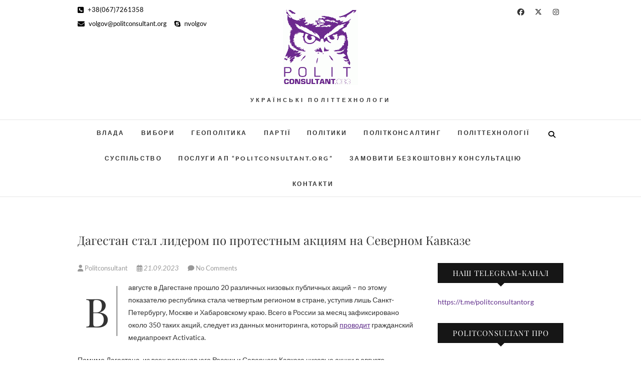

--- FILE ---
content_type: text/html; charset=UTF-8
request_url: http://politconsultant.org/dagestan-stal-liderom-po-protestnym-akciyam-na-severnom-kavkaze/
body_size: 25085
content:
<!DOCTYPE html>
<html dir="ltr" lang="uk" prefix="og: https://ogp.me/ns#">
<head>
<meta charset="UTF-8" />
<link rel="profile" href="http://gmpg.org/xfn/11" />
<link rel="pingback" href="http://politconsultant.org/xmlrpc.php" />
<title>Дагестан стал лидером по протестным акциям на Северном Кавказе |</title>
	<script type="text/javascript">function theChampLoadEvent(e){var t=window.onload;if(typeof window.onload!="function"){window.onload=e}else{window.onload=function(){t();e()}}}</script>
		<script type="text/javascript">var theChampDefaultLang = 'uk', theChampCloseIconPath = 'http://politconsultant.org/wp-content/plugins/super-socializer/images/close.png';</script>
		<script>var theChampSiteUrl = 'https://politconsultant.org', theChampVerified = 0, theChampEmailPopup = 0, heateorSsMoreSharePopupSearchText = 'Search';</script>
			<script> var theChampFBKey = '', theChampFBLang = 'uk_UA', theChampFbLikeMycred = 0, theChampSsga = 0, theChampCommentNotification = 0, theChampHeateorFcmRecentComments = 0, theChampFbIosLogin = 0; </script>
						<script type="text/javascript">var theChampFBCommentUrl = 'https://politconsultant.org/dagestan-stal-liderom-po-protestnym-akciyam-na-severnom-kavkaze/'; var theChampFBCommentColor = 'light'; var theChampFBCommentNumPosts = ''; var theChampFBCommentWidth = '100%'; var theChampFBCommentOrderby = 'social'; var theChampCommentingTabs = "disqus,facebook,wordpress", theChampGpCommentsUrl = 'https://politconsultant.org/dagestan-stal-liderom-po-protestnym-akciyam-na-severnom-kavkaze/', theChampDisqusShortname = 'Коментар', theChampScEnabledTabs = 'fb,wordpress', theChampScLabel = 'Залишити коментар', theChampScTabLabels = {"wordpress":"Default Comments (0)","fb":"Facebook Comments","disqus":"Disqus Comments"}, theChampGpCommentsWidth = 0, theChampCommentingId = 'respond'</script>
						<script> var theChampSharingAjaxUrl = 'https://politconsultant.org/wp-admin/admin-ajax.php', heateorSsFbMessengerAPI = 'https://www.facebook.com/dialog/send?app_id=595489497242932&display=popup&link=%encoded_post_url%&redirect_uri=%encoded_post_url%',heateorSsWhatsappShareAPI = 'web', heateorSsUrlCountFetched = [], heateorSsSharesText = 'Поширили:', heateorSsShareText = 'Поділитися', theChampPluginIconPath = 'http://politconsultant.org/wp-content/plugins/super-socializer/images/logo.png', theChampSaveSharesLocally = 0, theChampHorizontalSharingCountEnable = 0, theChampVerticalSharingCountEnable = 0, theChampSharingOffset = -10, theChampCounterOffset = -10, theChampMobileStickySharingEnabled = 0, heateorSsCopyLinkMessage = "Link copied.";
		var heateorSsHorSharingShortUrl = "https://politconsultant.org/dagestan-stal-liderom-po-protestnym-akciyam-na-severnom-kavkaze/";var heateorSsVerticalSharingShortUrl = "https://politconsultant.org/dagestan-stal-liderom-po-protestnym-akciyam-na-severnom-kavkaze/";		</script>
			<style type="text/css">
						.the_champ_button_instagram span.the_champ_svg,a.the_champ_instagram span.the_champ_svg{background:radial-gradient(circle at 30% 107%,#fdf497 0,#fdf497 5%,#fd5949 45%,#d6249f 60%,#285aeb 90%)}
					.the_champ_horizontal_sharing .the_champ_svg,.heateor_ss_standard_follow_icons_container .the_champ_svg{
					color: #fff;
				border-width: 0px;
		border-style: solid;
		border-color: transparent;
	}
		.the_champ_horizontal_sharing .theChampTCBackground{
		color:#666;
	}
		.the_champ_horizontal_sharing span.the_champ_svg:hover,.heateor_ss_standard_follow_icons_container span.the_champ_svg:hover{
				border-color: transparent;
	}
		.the_champ_vertical_sharing span.the_champ_svg,.heateor_ss_floating_follow_icons_container span.the_champ_svg{
					color: #fff;
				border-width: 0px;
		border-style: solid;
		border-color: transparent;
	}
		.the_champ_vertical_sharing .theChampTCBackground{
		color:#666;
	}
		.the_champ_vertical_sharing span.the_champ_svg:hover,.heateor_ss_floating_follow_icons_container span.the_champ_svg:hover{
						border-color: transparent;
		}
	@media screen and (max-width:783px){.the_champ_vertical_sharing{display:none!important}}div.the_champ_counter_title{text-align:center}ul.the_champ_sharing_ul{width:100%;text-align:center;}div.the_champ_horizontal_counter ul.the_champ_sharing_ul li{float:none!important;display:inline-block;}</style>
		<style>img:is([sizes="auto" i], [sizes^="auto," i]) { contain-intrinsic-size: 3000px 1500px }</style>
	
		<!-- All in One SEO 4.8.8 - aioseo.com -->
	<meta name="description" content="В августе в Дагестане прошло 20 различных низовых публичных акций – по этому показателю республика стала четвертым регионом в стране, уступив лишь Санкт-Петербургу, Москве и Хабаровскому краю. Всего в России за месяц зафиксировано около 350 таких акций, следует из данных мониторинга, который проводит гражданский медиапроект Activatica. Помимо Дагестана, из всех регионов юга России и Северного Кавказа низовые" />
	<meta name="robots" content="max-snippet:-1, max-image-preview:large, max-video-preview:-1" />
	<meta name="author" content="Politconsultant"/>
	<meta name="google-site-verification" content="qrsHfLatAq8gQxRH5azDvEck38AxEe_mzFHpwd3wR6U" />
	<link rel="canonical" href="https://politconsultant.org/dagestan-stal-liderom-po-protestnym-akciyam-na-severnom-kavkaze/" />
	<meta name="generator" content="All in One SEO (AIOSEO) 4.8.8" />
		<meta property="og:locale" content="uk_UA" />
		<meta property="og:site_name" content="POLITCONSULTANT.org" />
		<meta property="og:type" content="article" />
		<meta property="og:title" content="Дагестан стал лидером по протестным акциям на Северном Кавказе |" />
		<meta property="og:description" content="В августе в Дагестане прошло 20 различных низовых публичных акций – по этому показателю республика стала четвертым регионом в стране, уступив лишь Санкт-Петербургу, Москве и Хабаровскому краю. Всего в России за месяц зафиксировано около 350 таких акций, следует из данных мониторинга, который проводит гражданский медиапроект Activatica. Помимо Дагестана, из всех регионов юга России и Северного Кавказа низовые" />
		<meta property="og:url" content="https://politconsultant.org/dagestan-stal-liderom-po-protestnym-akciyam-na-severnom-kavkaze/" />
		<meta property="fb:app_id" content="2740507352861661" />
		<meta property="fb:admins" content="211682432301452" />
		<meta property="og:image" content="http://politconsultant.org/wp-content/uploads/2019/11/logo-politconsultant.org_.gif" />
		<meta property="og:image:width" content="300" />
		<meta property="og:image:height" content="321" />
		<meta property="article:tag" content="політтехнології" />
		<meta property="article:tag" content="дагестан" />
		<meta property="article:published_time" content="2023-09-21T08:34:10+00:00" />
		<meta property="article:modified_time" content="2023-09-21T08:34:13+00:00" />
		<meta name="twitter:card" content="summary" />
		<meta name="twitter:title" content="Дагестан стал лидером по протестным акциям на Северном Кавказе |" />
		<meta name="twitter:description" content="В августе в Дагестане прошло 20 различных низовых публичных акций – по этому показателю республика стала четвертым регионом в стране, уступив лишь Санкт-Петербургу, Москве и Хабаровскому краю. Всего в России за месяц зафиксировано около 350 таких акций, следует из данных мониторинга, который проводит гражданский медиапроект Activatica. Помимо Дагестана, из всех регионов юга России и Северного Кавказа низовые" />
		<meta name="twitter:image" content="https://politconsultant.org/wp-content/uploads/2019/11/logo-politconsultant.org_.gif" />
		<script type="application/ld+json" class="aioseo-schema">
			{"@context":"https:\/\/schema.org","@graph":[{"@type":"Article","@id":"https:\/\/politconsultant.org\/dagestan-stal-liderom-po-protestnym-akciyam-na-severnom-kavkaze\/#article","name":"\u0414\u0430\u0433\u0435\u0441\u0442\u0430\u043d \u0441\u0442\u0430\u043b \u043b\u0438\u0434\u0435\u0440\u043e\u043c \u043f\u043e \u043f\u0440\u043e\u0442\u0435\u0441\u0442\u043d\u044b\u043c \u0430\u043a\u0446\u0438\u044f\u043c \u043d\u0430 \u0421\u0435\u0432\u0435\u0440\u043d\u043e\u043c \u041a\u0430\u0432\u043a\u0430\u0437\u0435 |","headline":"\u0414\u0430\u0433\u0435\u0441\u0442\u0430\u043d \u0441\u0442\u0430\u043b \u043b\u0438\u0434\u0435\u0440\u043e\u043c \u043f\u043e \u043f\u0440\u043e\u0442\u0435\u0441\u0442\u043d\u044b\u043c \u0430\u043a\u0446\u0438\u044f\u043c \u043d\u0430 \u0421\u0435\u0432\u0435\u0440\u043d\u043e\u043c \u041a\u0430\u0432\u043a\u0430\u0437\u0435","author":{"@id":"https:\/\/politconsultant.org\/author\/politconsultant\/#author"},"publisher":{"@id":"https:\/\/politconsultant.org\/#organization"},"image":{"@type":"ImageObject","url":"http:\/\/politconsultant.org\/wp-content\/uploads\/2024\/07\/logo-politconsultant.org_.gif","@id":"https:\/\/politconsultant.org\/#articleImage"},"datePublished":"2023-09-21T11:34:10+03:00","dateModified":"2023-09-21T11:34:13+03:00","inLanguage":"uk","mainEntityOfPage":{"@id":"https:\/\/politconsultant.org\/dagestan-stal-liderom-po-protestnym-akciyam-na-severnom-kavkaze\/#webpage"},"isPartOf":{"@id":"https:\/\/politconsultant.org\/dagestan-stal-liderom-po-protestnym-akciyam-na-severnom-kavkaze\/#webpage"},"articleSection":"\u041f\u043e\u043b\u0456\u0442\u0442\u0435\u0445\u043d\u043e\u043b\u043e\u0433\u0456\u0457, \u0414\u0430\u0433\u0435\u0441\u0442\u0430\u043d"},{"@type":"BreadcrumbList","@id":"https:\/\/politconsultant.org\/dagestan-stal-liderom-po-protestnym-akciyam-na-severnom-kavkaze\/#breadcrumblist","itemListElement":[{"@type":"ListItem","@id":"https:\/\/politconsultant.org#listItem","position":1,"name":"\u0414\u043e\u0434\u043e\u043c\u0443","item":"https:\/\/politconsultant.org","nextItem":{"@type":"ListItem","@id":"https:\/\/politconsultant.org\/category\/polittehnologiyi\/#listItem","name":"\u041f\u043e\u043b\u0456\u0442\u0442\u0435\u0445\u043d\u043e\u043b\u043e\u0433\u0456\u0457"}},{"@type":"ListItem","@id":"https:\/\/politconsultant.org\/category\/polittehnologiyi\/#listItem","position":2,"name":"\u041f\u043e\u043b\u0456\u0442\u0442\u0435\u0445\u043d\u043e\u043b\u043e\u0433\u0456\u0457","item":"https:\/\/politconsultant.org\/category\/polittehnologiyi\/","nextItem":{"@type":"ListItem","@id":"https:\/\/politconsultant.org\/dagestan-stal-liderom-po-protestnym-akciyam-na-severnom-kavkaze\/#listItem","name":"\u0414\u0430\u0433\u0435\u0441\u0442\u0430\u043d \u0441\u0442\u0430\u043b \u043b\u0438\u0434\u0435\u0440\u043e\u043c \u043f\u043e \u043f\u0440\u043e\u0442\u0435\u0441\u0442\u043d\u044b\u043c \u0430\u043a\u0446\u0438\u044f\u043c \u043d\u0430 \u0421\u0435\u0432\u0435\u0440\u043d\u043e\u043c \u041a\u0430\u0432\u043a\u0430\u0437\u0435"},"previousItem":{"@type":"ListItem","@id":"https:\/\/politconsultant.org#listItem","name":"\u0414\u043e\u0434\u043e\u043c\u0443"}},{"@type":"ListItem","@id":"https:\/\/politconsultant.org\/dagestan-stal-liderom-po-protestnym-akciyam-na-severnom-kavkaze\/#listItem","position":3,"name":"\u0414\u0430\u0433\u0435\u0441\u0442\u0430\u043d \u0441\u0442\u0430\u043b \u043b\u0438\u0434\u0435\u0440\u043e\u043c \u043f\u043e \u043f\u0440\u043e\u0442\u0435\u0441\u0442\u043d\u044b\u043c \u0430\u043a\u0446\u0438\u044f\u043c \u043d\u0430 \u0421\u0435\u0432\u0435\u0440\u043d\u043e\u043c \u041a\u0430\u0432\u043a\u0430\u0437\u0435","previousItem":{"@type":"ListItem","@id":"https:\/\/politconsultant.org\/category\/polittehnologiyi\/#listItem","name":"\u041f\u043e\u043b\u0456\u0442\u0442\u0435\u0445\u043d\u043e\u043b\u043e\u0433\u0456\u0457"}}]},{"@type":"Organization","@id":"https:\/\/politconsultant.org\/#organization","description":"\u0423\u041a\u0420\u0410\u0407\u041d\u0421\u042c\u041a\u0406 \u041f\u041e\u041b\u0406\u0422\u0422\u0415\u0425\u041d\u041e\u041b\u041e\u0413\u0418","url":"https:\/\/politconsultant.org\/","logo":{"@type":"ImageObject","url":"http:\/\/politconsultant.org\/wp-content\/uploads\/2024\/07\/logo-politconsultant.org_.gif","@id":"https:\/\/politconsultant.org\/dagestan-stal-liderom-po-protestnym-akciyam-na-severnom-kavkaze\/#organizationLogo"},"image":{"@id":"https:\/\/politconsultant.org\/dagestan-stal-liderom-po-protestnym-akciyam-na-severnom-kavkaze\/#organizationLogo"}},{"@type":"Person","@id":"https:\/\/politconsultant.org\/author\/politconsultant\/#author","url":"https:\/\/politconsultant.org\/author\/politconsultant\/","name":"Politconsultant","image":{"@type":"ImageObject","@id":"https:\/\/politconsultant.org\/dagestan-stal-liderom-po-protestnym-akciyam-na-severnom-kavkaze\/#authorImage","url":"https:\/\/secure.gravatar.com\/avatar\/63a7c89849bc825e75f4f5c58f263dfc5fe5afb6a6d058852ba1779f5ab54a36?s=96&d=mm&r=g","width":96,"height":96,"caption":"Politconsultant"}},{"@type":"WebPage","@id":"https:\/\/politconsultant.org\/dagestan-stal-liderom-po-protestnym-akciyam-na-severnom-kavkaze\/#webpage","url":"https:\/\/politconsultant.org\/dagestan-stal-liderom-po-protestnym-akciyam-na-severnom-kavkaze\/","name":"\u0414\u0430\u0433\u0435\u0441\u0442\u0430\u043d \u0441\u0442\u0430\u043b \u043b\u0438\u0434\u0435\u0440\u043e\u043c \u043f\u043e \u043f\u0440\u043e\u0442\u0435\u0441\u0442\u043d\u044b\u043c \u0430\u043a\u0446\u0438\u044f\u043c \u043d\u0430 \u0421\u0435\u0432\u0435\u0440\u043d\u043e\u043c \u041a\u0430\u0432\u043a\u0430\u0437\u0435 |","description":"\u0412 \u0430\u0432\u0433\u0443\u0441\u0442\u0435 \u0432 \u0414\u0430\u0433\u0435\u0441\u0442\u0430\u043d\u0435 \u043f\u0440\u043e\u0448\u043b\u043e 20 \u0440\u0430\u0437\u043b\u0438\u0447\u043d\u044b\u0445 \u043d\u0438\u0437\u043e\u0432\u044b\u0445 \u043f\u0443\u0431\u043b\u0438\u0447\u043d\u044b\u0445 \u0430\u043a\u0446\u0438\u0439 \u2013 \u043f\u043e \u044d\u0442\u043e\u043c\u0443 \u043f\u043e\u043a\u0430\u0437\u0430\u0442\u0435\u043b\u044e \u0440\u0435\u0441\u043f\u0443\u0431\u043b\u0438\u043a\u0430 \u0441\u0442\u0430\u043b\u0430 \u0447\u0435\u0442\u0432\u0435\u0440\u0442\u044b\u043c \u0440\u0435\u0433\u0438\u043e\u043d\u043e\u043c \u0432 \u0441\u0442\u0440\u0430\u043d\u0435, \u0443\u0441\u0442\u0443\u043f\u0438\u0432 \u043b\u0438\u0448\u044c \u0421\u0430\u043d\u043a\u0442-\u041f\u0435\u0442\u0435\u0440\u0431\u0443\u0440\u0433\u0443, \u041c\u043e\u0441\u043a\u0432\u0435 \u0438 \u0425\u0430\u0431\u0430\u0440\u043e\u0432\u0441\u043a\u043e\u043c\u0443 \u043a\u0440\u0430\u044e. \u0412\u0441\u0435\u0433\u043e \u0432 \u0420\u043e\u0441\u0441\u0438\u0438 \u0437\u0430 \u043c\u0435\u0441\u044f\u0446 \u0437\u0430\u0444\u0438\u043a\u0441\u0438\u0440\u043e\u0432\u0430\u043d\u043e \u043e\u043a\u043e\u043b\u043e 350 \u0442\u0430\u043a\u0438\u0445 \u0430\u043a\u0446\u0438\u0439, \u0441\u043b\u0435\u0434\u0443\u0435\u0442 \u0438\u0437 \u0434\u0430\u043d\u043d\u044b\u0445 \u043c\u043e\u043d\u0438\u0442\u043e\u0440\u0438\u043d\u0433\u0430, \u043a\u043e\u0442\u043e\u0440\u044b\u0439 \u043f\u0440\u043e\u0432\u043e\u0434\u0438\u0442 \u0433\u0440\u0430\u0436\u0434\u0430\u043d\u0441\u043a\u0438\u0439 \u043c\u0435\u0434\u0438\u0430\u043f\u0440\u043e\u0435\u043a\u0442 Activatica. \u041f\u043e\u043c\u0438\u043c\u043e \u0414\u0430\u0433\u0435\u0441\u0442\u0430\u043d\u0430, \u0438\u0437 \u0432\u0441\u0435\u0445 \u0440\u0435\u0433\u0438\u043e\u043d\u043e\u0432 \u044e\u0433\u0430 \u0420\u043e\u0441\u0441\u0438\u0438 \u0438 \u0421\u0435\u0432\u0435\u0440\u043d\u043e\u0433\u043e \u041a\u0430\u0432\u043a\u0430\u0437\u0430 \u043d\u0438\u0437\u043e\u0432\u044b\u0435","inLanguage":"uk","isPartOf":{"@id":"https:\/\/politconsultant.org\/#website"},"breadcrumb":{"@id":"https:\/\/politconsultant.org\/dagestan-stal-liderom-po-protestnym-akciyam-na-severnom-kavkaze\/#breadcrumblist"},"author":{"@id":"https:\/\/politconsultant.org\/author\/politconsultant\/#author"},"creator":{"@id":"https:\/\/politconsultant.org\/author\/politconsultant\/#author"},"datePublished":"2023-09-21T11:34:10+03:00","dateModified":"2023-09-21T11:34:13+03:00"},{"@type":"WebSite","@id":"https:\/\/politconsultant.org\/#website","url":"https:\/\/politconsultant.org\/","description":"\u0423\u041a\u0420\u0410\u0407\u041d\u0421\u042c\u041a\u0406 \u041f\u041e\u041b\u0406\u0422\u0422\u0415\u0425\u041d\u041e\u041b\u041e\u0413\u0418","inLanguage":"uk","publisher":{"@id":"https:\/\/politconsultant.org\/#organization"}}]}
		</script>
		<!-- All in One SEO -->

<script type='application/javascript'  id='pys-version-script'>console.log('PixelYourSite Free version 11.1.3');</script>
<link rel="alternate" type="application/rss+xml" title=" &raquo; стрічка" href="https://politconsultant.org/feed/" />
<link rel="alternate" type="application/rss+xml" title=" &raquo; Канал коментарів" href="https://politconsultant.org/comments/feed/" />
<link rel="alternate" type="application/rss+xml" title=" &raquo; Дагестан стал лидером по протестным акциям на Северном Кавказе Канал коментарів" href="https://politconsultant.org/dagestan-stal-liderom-po-protestnym-akciyam-na-severnom-kavkaze/feed/" />
<script type="text/javascript">
/* <![CDATA[ */
window._wpemojiSettings = {"baseUrl":"https:\/\/s.w.org\/images\/core\/emoji\/16.0.1\/72x72\/","ext":".png","svgUrl":"https:\/\/s.w.org\/images\/core\/emoji\/16.0.1\/svg\/","svgExt":".svg","source":{"concatemoji":"http:\/\/politconsultant.org\/wp-includes\/js\/wp-emoji-release.min.js?ver=6.8.3"}};
/*! This file is auto-generated */
!function(s,n){var o,i,e;function c(e){try{var t={supportTests:e,timestamp:(new Date).valueOf()};sessionStorage.setItem(o,JSON.stringify(t))}catch(e){}}function p(e,t,n){e.clearRect(0,0,e.canvas.width,e.canvas.height),e.fillText(t,0,0);var t=new Uint32Array(e.getImageData(0,0,e.canvas.width,e.canvas.height).data),a=(e.clearRect(0,0,e.canvas.width,e.canvas.height),e.fillText(n,0,0),new Uint32Array(e.getImageData(0,0,e.canvas.width,e.canvas.height).data));return t.every(function(e,t){return e===a[t]})}function u(e,t){e.clearRect(0,0,e.canvas.width,e.canvas.height),e.fillText(t,0,0);for(var n=e.getImageData(16,16,1,1),a=0;a<n.data.length;a++)if(0!==n.data[a])return!1;return!0}function f(e,t,n,a){switch(t){case"flag":return n(e,"\ud83c\udff3\ufe0f\u200d\u26a7\ufe0f","\ud83c\udff3\ufe0f\u200b\u26a7\ufe0f")?!1:!n(e,"\ud83c\udde8\ud83c\uddf6","\ud83c\udde8\u200b\ud83c\uddf6")&&!n(e,"\ud83c\udff4\udb40\udc67\udb40\udc62\udb40\udc65\udb40\udc6e\udb40\udc67\udb40\udc7f","\ud83c\udff4\u200b\udb40\udc67\u200b\udb40\udc62\u200b\udb40\udc65\u200b\udb40\udc6e\u200b\udb40\udc67\u200b\udb40\udc7f");case"emoji":return!a(e,"\ud83e\udedf")}return!1}function g(e,t,n,a){var r="undefined"!=typeof WorkerGlobalScope&&self instanceof WorkerGlobalScope?new OffscreenCanvas(300,150):s.createElement("canvas"),o=r.getContext("2d",{willReadFrequently:!0}),i=(o.textBaseline="top",o.font="600 32px Arial",{});return e.forEach(function(e){i[e]=t(o,e,n,a)}),i}function t(e){var t=s.createElement("script");t.src=e,t.defer=!0,s.head.appendChild(t)}"undefined"!=typeof Promise&&(o="wpEmojiSettingsSupports",i=["flag","emoji"],n.supports={everything:!0,everythingExceptFlag:!0},e=new Promise(function(e){s.addEventListener("DOMContentLoaded",e,{once:!0})}),new Promise(function(t){var n=function(){try{var e=JSON.parse(sessionStorage.getItem(o));if("object"==typeof e&&"number"==typeof e.timestamp&&(new Date).valueOf()<e.timestamp+604800&&"object"==typeof e.supportTests)return e.supportTests}catch(e){}return null}();if(!n){if("undefined"!=typeof Worker&&"undefined"!=typeof OffscreenCanvas&&"undefined"!=typeof URL&&URL.createObjectURL&&"undefined"!=typeof Blob)try{var e="postMessage("+g.toString()+"("+[JSON.stringify(i),f.toString(),p.toString(),u.toString()].join(",")+"));",a=new Blob([e],{type:"text/javascript"}),r=new Worker(URL.createObjectURL(a),{name:"wpTestEmojiSupports"});return void(r.onmessage=function(e){c(n=e.data),r.terminate(),t(n)})}catch(e){}c(n=g(i,f,p,u))}t(n)}).then(function(e){for(var t in e)n.supports[t]=e[t],n.supports.everything=n.supports.everything&&n.supports[t],"flag"!==t&&(n.supports.everythingExceptFlag=n.supports.everythingExceptFlag&&n.supports[t]);n.supports.everythingExceptFlag=n.supports.everythingExceptFlag&&!n.supports.flag,n.DOMReady=!1,n.readyCallback=function(){n.DOMReady=!0}}).then(function(){return e}).then(function(){var e;n.supports.everything||(n.readyCallback(),(e=n.source||{}).concatemoji?t(e.concatemoji):e.wpemoji&&e.twemoji&&(t(e.twemoji),t(e.wpemoji)))}))}((window,document),window._wpemojiSettings);
/* ]]> */
</script>
<style id='wp-emoji-styles-inline-css' type='text/css'>

	img.wp-smiley, img.emoji {
		display: inline !important;
		border: none !important;
		box-shadow: none !important;
		height: 1em !important;
		width: 1em !important;
		margin: 0 0.07em !important;
		vertical-align: -0.1em !important;
		background: none !important;
		padding: 0 !important;
	}
</style>
<link rel='stylesheet' id='wp-block-library-css' href='http://politconsultant.org/wp-includes/css/dist/block-library/style.min.css?ver=6.8.3' type='text/css' media='all' />
<style id='classic-theme-styles-inline-css' type='text/css'>
/*! This file is auto-generated */
.wp-block-button__link{color:#fff;background-color:#32373c;border-radius:9999px;box-shadow:none;text-decoration:none;padding:calc(.667em + 2px) calc(1.333em + 2px);font-size:1.125em}.wp-block-file__button{background:#32373c;color:#fff;text-decoration:none}
</style>
<style id='global-styles-inline-css' type='text/css'>
:root{--wp--preset--aspect-ratio--square: 1;--wp--preset--aspect-ratio--4-3: 4/3;--wp--preset--aspect-ratio--3-4: 3/4;--wp--preset--aspect-ratio--3-2: 3/2;--wp--preset--aspect-ratio--2-3: 2/3;--wp--preset--aspect-ratio--16-9: 16/9;--wp--preset--aspect-ratio--9-16: 9/16;--wp--preset--color--black: #000000;--wp--preset--color--cyan-bluish-gray: #abb8c3;--wp--preset--color--white: #ffffff;--wp--preset--color--pale-pink: #f78da7;--wp--preset--color--vivid-red: #cf2e2e;--wp--preset--color--luminous-vivid-orange: #ff6900;--wp--preset--color--luminous-vivid-amber: #fcb900;--wp--preset--color--light-green-cyan: #7bdcb5;--wp--preset--color--vivid-green-cyan: #00d084;--wp--preset--color--pale-cyan-blue: #8ed1fc;--wp--preset--color--vivid-cyan-blue: #0693e3;--wp--preset--color--vivid-purple: #9b51e0;--wp--preset--gradient--vivid-cyan-blue-to-vivid-purple: linear-gradient(135deg,rgba(6,147,227,1) 0%,rgb(155,81,224) 100%);--wp--preset--gradient--light-green-cyan-to-vivid-green-cyan: linear-gradient(135deg,rgb(122,220,180) 0%,rgb(0,208,130) 100%);--wp--preset--gradient--luminous-vivid-amber-to-luminous-vivid-orange: linear-gradient(135deg,rgba(252,185,0,1) 0%,rgba(255,105,0,1) 100%);--wp--preset--gradient--luminous-vivid-orange-to-vivid-red: linear-gradient(135deg,rgba(255,105,0,1) 0%,rgb(207,46,46) 100%);--wp--preset--gradient--very-light-gray-to-cyan-bluish-gray: linear-gradient(135deg,rgb(238,238,238) 0%,rgb(169,184,195) 100%);--wp--preset--gradient--cool-to-warm-spectrum: linear-gradient(135deg,rgb(74,234,220) 0%,rgb(151,120,209) 20%,rgb(207,42,186) 40%,rgb(238,44,130) 60%,rgb(251,105,98) 80%,rgb(254,248,76) 100%);--wp--preset--gradient--blush-light-purple: linear-gradient(135deg,rgb(255,206,236) 0%,rgb(152,150,240) 100%);--wp--preset--gradient--blush-bordeaux: linear-gradient(135deg,rgb(254,205,165) 0%,rgb(254,45,45) 50%,rgb(107,0,62) 100%);--wp--preset--gradient--luminous-dusk: linear-gradient(135deg,rgb(255,203,112) 0%,rgb(199,81,192) 50%,rgb(65,88,208) 100%);--wp--preset--gradient--pale-ocean: linear-gradient(135deg,rgb(255,245,203) 0%,rgb(182,227,212) 50%,rgb(51,167,181) 100%);--wp--preset--gradient--electric-grass: linear-gradient(135deg,rgb(202,248,128) 0%,rgb(113,206,126) 100%);--wp--preset--gradient--midnight: linear-gradient(135deg,rgb(2,3,129) 0%,rgb(40,116,252) 100%);--wp--preset--font-size--small: 13px;--wp--preset--font-size--medium: 20px;--wp--preset--font-size--large: 36px;--wp--preset--font-size--x-large: 42px;--wp--preset--spacing--20: 0.44rem;--wp--preset--spacing--30: 0.67rem;--wp--preset--spacing--40: 1rem;--wp--preset--spacing--50: 1.5rem;--wp--preset--spacing--60: 2.25rem;--wp--preset--spacing--70: 3.38rem;--wp--preset--spacing--80: 5.06rem;--wp--preset--shadow--natural: 6px 6px 9px rgba(0, 0, 0, 0.2);--wp--preset--shadow--deep: 12px 12px 50px rgba(0, 0, 0, 0.4);--wp--preset--shadow--sharp: 6px 6px 0px rgba(0, 0, 0, 0.2);--wp--preset--shadow--outlined: 6px 6px 0px -3px rgba(255, 255, 255, 1), 6px 6px rgba(0, 0, 0, 1);--wp--preset--shadow--crisp: 6px 6px 0px rgba(0, 0, 0, 1);}:where(.is-layout-flex){gap: 0.5em;}:where(.is-layout-grid){gap: 0.5em;}body .is-layout-flex{display: flex;}.is-layout-flex{flex-wrap: wrap;align-items: center;}.is-layout-flex > :is(*, div){margin: 0;}body .is-layout-grid{display: grid;}.is-layout-grid > :is(*, div){margin: 0;}:where(.wp-block-columns.is-layout-flex){gap: 2em;}:where(.wp-block-columns.is-layout-grid){gap: 2em;}:where(.wp-block-post-template.is-layout-flex){gap: 1.25em;}:where(.wp-block-post-template.is-layout-grid){gap: 1.25em;}.has-black-color{color: var(--wp--preset--color--black) !important;}.has-cyan-bluish-gray-color{color: var(--wp--preset--color--cyan-bluish-gray) !important;}.has-white-color{color: var(--wp--preset--color--white) !important;}.has-pale-pink-color{color: var(--wp--preset--color--pale-pink) !important;}.has-vivid-red-color{color: var(--wp--preset--color--vivid-red) !important;}.has-luminous-vivid-orange-color{color: var(--wp--preset--color--luminous-vivid-orange) !important;}.has-luminous-vivid-amber-color{color: var(--wp--preset--color--luminous-vivid-amber) !important;}.has-light-green-cyan-color{color: var(--wp--preset--color--light-green-cyan) !important;}.has-vivid-green-cyan-color{color: var(--wp--preset--color--vivid-green-cyan) !important;}.has-pale-cyan-blue-color{color: var(--wp--preset--color--pale-cyan-blue) !important;}.has-vivid-cyan-blue-color{color: var(--wp--preset--color--vivid-cyan-blue) !important;}.has-vivid-purple-color{color: var(--wp--preset--color--vivid-purple) !important;}.has-black-background-color{background-color: var(--wp--preset--color--black) !important;}.has-cyan-bluish-gray-background-color{background-color: var(--wp--preset--color--cyan-bluish-gray) !important;}.has-white-background-color{background-color: var(--wp--preset--color--white) !important;}.has-pale-pink-background-color{background-color: var(--wp--preset--color--pale-pink) !important;}.has-vivid-red-background-color{background-color: var(--wp--preset--color--vivid-red) !important;}.has-luminous-vivid-orange-background-color{background-color: var(--wp--preset--color--luminous-vivid-orange) !important;}.has-luminous-vivid-amber-background-color{background-color: var(--wp--preset--color--luminous-vivid-amber) !important;}.has-light-green-cyan-background-color{background-color: var(--wp--preset--color--light-green-cyan) !important;}.has-vivid-green-cyan-background-color{background-color: var(--wp--preset--color--vivid-green-cyan) !important;}.has-pale-cyan-blue-background-color{background-color: var(--wp--preset--color--pale-cyan-blue) !important;}.has-vivid-cyan-blue-background-color{background-color: var(--wp--preset--color--vivid-cyan-blue) !important;}.has-vivid-purple-background-color{background-color: var(--wp--preset--color--vivid-purple) !important;}.has-black-border-color{border-color: var(--wp--preset--color--black) !important;}.has-cyan-bluish-gray-border-color{border-color: var(--wp--preset--color--cyan-bluish-gray) !important;}.has-white-border-color{border-color: var(--wp--preset--color--white) !important;}.has-pale-pink-border-color{border-color: var(--wp--preset--color--pale-pink) !important;}.has-vivid-red-border-color{border-color: var(--wp--preset--color--vivid-red) !important;}.has-luminous-vivid-orange-border-color{border-color: var(--wp--preset--color--luminous-vivid-orange) !important;}.has-luminous-vivid-amber-border-color{border-color: var(--wp--preset--color--luminous-vivid-amber) !important;}.has-light-green-cyan-border-color{border-color: var(--wp--preset--color--light-green-cyan) !important;}.has-vivid-green-cyan-border-color{border-color: var(--wp--preset--color--vivid-green-cyan) !important;}.has-pale-cyan-blue-border-color{border-color: var(--wp--preset--color--pale-cyan-blue) !important;}.has-vivid-cyan-blue-border-color{border-color: var(--wp--preset--color--vivid-cyan-blue) !important;}.has-vivid-purple-border-color{border-color: var(--wp--preset--color--vivid-purple) !important;}.has-vivid-cyan-blue-to-vivid-purple-gradient-background{background: var(--wp--preset--gradient--vivid-cyan-blue-to-vivid-purple) !important;}.has-light-green-cyan-to-vivid-green-cyan-gradient-background{background: var(--wp--preset--gradient--light-green-cyan-to-vivid-green-cyan) !important;}.has-luminous-vivid-amber-to-luminous-vivid-orange-gradient-background{background: var(--wp--preset--gradient--luminous-vivid-amber-to-luminous-vivid-orange) !important;}.has-luminous-vivid-orange-to-vivid-red-gradient-background{background: var(--wp--preset--gradient--luminous-vivid-orange-to-vivid-red) !important;}.has-very-light-gray-to-cyan-bluish-gray-gradient-background{background: var(--wp--preset--gradient--very-light-gray-to-cyan-bluish-gray) !important;}.has-cool-to-warm-spectrum-gradient-background{background: var(--wp--preset--gradient--cool-to-warm-spectrum) !important;}.has-blush-light-purple-gradient-background{background: var(--wp--preset--gradient--blush-light-purple) !important;}.has-blush-bordeaux-gradient-background{background: var(--wp--preset--gradient--blush-bordeaux) !important;}.has-luminous-dusk-gradient-background{background: var(--wp--preset--gradient--luminous-dusk) !important;}.has-pale-ocean-gradient-background{background: var(--wp--preset--gradient--pale-ocean) !important;}.has-electric-grass-gradient-background{background: var(--wp--preset--gradient--electric-grass) !important;}.has-midnight-gradient-background{background: var(--wp--preset--gradient--midnight) !important;}.has-small-font-size{font-size: var(--wp--preset--font-size--small) !important;}.has-medium-font-size{font-size: var(--wp--preset--font-size--medium) !important;}.has-large-font-size{font-size: var(--wp--preset--font-size--large) !important;}.has-x-large-font-size{font-size: var(--wp--preset--font-size--x-large) !important;}
:where(.wp-block-post-template.is-layout-flex){gap: 1.25em;}:where(.wp-block-post-template.is-layout-grid){gap: 1.25em;}
:where(.wp-block-columns.is-layout-flex){gap: 2em;}:where(.wp-block-columns.is-layout-grid){gap: 2em;}
:root :where(.wp-block-pullquote){font-size: 1.5em;line-height: 1.6;}
</style>
<link rel='stylesheet' id='contact-form-7-css' href='http://politconsultant.org/wp-content/plugins/contact-form-7/includes/css/styles.css?ver=6.1.2' type='text/css' media='all' />
<link rel='stylesheet' id='edge-style-css' href='http://politconsultant.org/wp-content/themes/edge/style.css?ver=6.8.3' type='text/css' media='all' />
<style id='edge-style-inline-css' type='text/css'>
	/****************************************************************/
						/*.... Color Style ....*/
	/****************************************************************/
	/* Nav and links hover */
	a,
	ul li a:hover,
	ol li a:hover,
	.top-header .widget_contact ul li a:hover, /* Top Header Widget Contact */
	.main-navigation a:hover, /* Navigation */
	.main-navigation a:focus,
	.main-navigation ul li.current-menu-item a,
	.main-navigation ul li.current_page_ancestor a,
	.main-navigation ul li.current-menu-ancestor a,
	.main-navigation ul li.current_page_item a,
	.main-navigation ul li:hover > a,
	.main-navigation li.current-menu-ancestor.menu-item-has-children > a:after,
	.main-navigation li.current-menu-item.menu-item-has-children > a:after,
	.main-navigation ul li:hover > a:after,
	.main-navigation li.menu-item-has-children > a:hover:after,
	.main-navigation li.page_item_has_children > a:hover:after,
	.main-navigation ul li ul li a:hover,
	.main-navigation ul li ul li a:focus,
	.main-navigation ul li ul li:hover > a,
	.main-navigation ul li.current-menu-item ul li a:hover,
	.header-search:hover, .header-search-x:hover, /* Header Search Form */
	.entry-title a:hover, /* Post */
	.entry-title a:focus,
	.entry-title a:active,
	.entry-meta span:hover,
	.entry-meta a:hover,
	.cat-links,
	.cat-links a,
	.tag-links,
	.tag-links a,
	.entry-meta .entry-format a,
	.entry-format:before,
	.entry-meta .entry-format:before,
	.entry-header .entry-meta .entry-format:before,
	.widget ul li a:hover,/* Widgets */
	.widget ul li a:focus,
	.widget-title a:hover,
	.widget_contact ul li a:hover,
	.site-info .copyright a:hover, /* Footer */
	.site-info .copyright a:focus,
	#colophon .widget ul li a:hover,
	#colophon .widget ul li a:focus,
	#footer-navigation a:hover,
	#footer-navigation a:focus {
		color: #612f8c;
	}

	.cat-links,
	.tag-links {
		border-bottom-color: #612f8c;
	}

	/* Webkit */
	::selection {
		background: #612f8c;
		color: #fff;
	}
	/* Gecko/Mozilla */
	::-moz-selection {
		background: #612f8c;
		color: #fff;
	}


	/* Accessibility
	================================================== */
	.screen-reader-text:hover,
	.screen-reader-text:active,
	.screen-reader-text:focus {
		background-color: #f1f1f1;
		color: #612f8c;
	}

	/* Buttons reset, button, submit */

	input[type="reset"],/* Forms  */
	input[type="button"],
	input[type="submit"],
	.go-to-top a:hover,
	.go-to-top a:focus {
		background-color:#612f8c;
	}

	/* Default Buttons */
	.btn-default:hover,
	.btn-default:focus,
	.vivid,
	.search-submit {
		background-color: #612f8c;
		border: 1px solid #612f8c;
	}
	.go-to-top a {
		border: 2px solid #612f8c;
		color: #612f8c;
	}

	#colophon .widget-title:after {
		background-color: #612f8c;
	}

	/* -_-_-_ Not for change _-_-_- */
	.light-color:hover,
	.vivid:hover {
		background-color: #fff;
		border: 1px solid #fff;
	}

	ul.default-wp-page li a {
		color: #612f8c;
	}

	#bbpress-forums .bbp-topics a:hover {
	color: #612f8c;
	}
	.bbp-submit-wrapper button.submit {
		background-color: #612f8c;
		border: 1px solid #612f8c;
	}

	/* Woocommerce
	================================================== */
	.woocommerce #respond input#submit, 
	.woocommerce a.button, 
	.woocommerce button.button, 
	.woocommerce input.button,
	.woocommerce #respond input#submit.alt, 
	.woocommerce a.button.alt, 
	.woocommerce button.button.alt, 
	.woocommerce input.button.alt,
	.woocommerce-demo-store p.demo_store {
		background-color: #612f8c;
	}
	.woocommerce .woocommerce-message:before {
		color: #612f8c;
	}

</style>
<link rel='stylesheet' id='font-awesome-css' href='http://politconsultant.org/wp-content/themes/edge/assets/font-awesome/css/all.min.css?ver=6.8.3' type='text/css' media='all' />
<link rel='stylesheet' id='edge-responsive-css' href='http://politconsultant.org/wp-content/themes/edge/css/responsive.css?ver=6.8.3' type='text/css' media='all' />
<link rel='stylesheet' id='edge_google_fonts-css' href='http://politconsultant.org/wp-content/fonts/128ae6f08a5663f73b239b3b4b5a3256.css?ver=6.8.3' type='text/css' media='all' />
<link rel='stylesheet' id='taxopress-frontend-css-css' href='http://politconsultant.org/wp-content/plugins/simple-tags/assets/frontend/css/frontend.css?ver=3.38.0' type='text/css' media='all' />
<link rel='stylesheet' id='the_champ_frontend_css-css' href='http://politconsultant.org/wp-content/plugins/super-socializer/css/front.css?ver=7.14.5' type='text/css' media='all' />
<script type="text/javascript" src="http://politconsultant.org/wp-includes/js/jquery/jquery.min.js?ver=3.7.1" id="jquery-core-js"></script>
<script type="text/javascript" src="http://politconsultant.org/wp-includes/js/jquery/jquery-migrate.min.js?ver=3.4.1" id="jquery-migrate-js"></script>
<script type="text/javascript" src="http://politconsultant.org/wp-content/themes/edge/js/edge-main.js?ver=6.8.3" id="edge-main-js"></script>
<!--[if lt IE 9]>
<script type="text/javascript" src="http://politconsultant.org/wp-content/themes/edge/js/html5.js?ver=3.7.3" id="html5-js"></script>
<![endif]-->
<script type="text/javascript" src="http://politconsultant.org/wp-content/plugins/simple-tags/assets/frontend/js/frontend.js?ver=3.38.0" id="taxopress-frontend-js-js"></script>
<script type="text/javascript" src="http://politconsultant.org/wp-content/plugins/pixelyoursite/dist/scripts/jquery.bind-first-0.2.3.min.js?ver=6.8.3" id="jquery-bind-first-js"></script>
<script type="text/javascript" src="http://politconsultant.org/wp-content/plugins/pixelyoursite/dist/scripts/js.cookie-2.1.3.min.js?ver=2.1.3" id="js-cookie-pys-js"></script>
<script type="text/javascript" src="http://politconsultant.org/wp-content/plugins/pixelyoursite/dist/scripts/tld.min.js?ver=2.3.1" id="js-tld-js"></script>
<script type="text/javascript" id="pys-js-extra">
/* <![CDATA[ */
var pysOptions = {"staticEvents":{"facebook":{"init_event":[{"delay":0,"type":"static","ajaxFire":false,"name":"PageView","pixelIds":["420231432991894"],"eventID":"37a5b240-ab2f-4602-bc99-4d3c4517517d","params":{"post_category":"\u041f\u043e\u043b\u0456\u0442\u0442\u0435\u0445\u043d\u043e\u043b\u043e\u0433\u0456\u0457","page_title":"\u0414\u0430\u0433\u0435\u0441\u0442\u0430\u043d \u0441\u0442\u0430\u043b \u043b\u0438\u0434\u0435\u0440\u043e\u043c \u043f\u043e \u043f\u0440\u043e\u0442\u0435\u0441\u0442\u043d\u044b\u043c \u0430\u043a\u0446\u0438\u044f\u043c \u043d\u0430 \u0421\u0435\u0432\u0435\u0440\u043d\u043e\u043c \u041a\u0430\u0432\u043a\u0430\u0437\u0435","post_type":"post","post_id":13039,"plugin":"PixelYourSite","user_role":"guest","event_url":"politconsultant.org\/dagestan-stal-liderom-po-protestnym-akciyam-na-severnom-kavkaze\/"},"e_id":"init_event","ids":[],"hasTimeWindow":false,"timeWindow":0,"woo_order":"","edd_order":""}]}},"dynamicEvents":{"automatic_event_form":{"facebook":{"delay":0,"type":"dyn","name":"Form","pixelIds":["420231432991894"],"eventID":"d58f23f7-9729-43dc-b74c-4bb1b424614e","params":{"page_title":"\u0414\u0430\u0433\u0435\u0441\u0442\u0430\u043d \u0441\u0442\u0430\u043b \u043b\u0438\u0434\u0435\u0440\u043e\u043c \u043f\u043e \u043f\u0440\u043e\u0442\u0435\u0441\u0442\u043d\u044b\u043c \u0430\u043a\u0446\u0438\u044f\u043c \u043d\u0430 \u0421\u0435\u0432\u0435\u0440\u043d\u043e\u043c \u041a\u0430\u0432\u043a\u0430\u0437\u0435","post_type":"post","post_id":13039,"plugin":"PixelYourSite","user_role":"guest","event_url":"politconsultant.org\/dagestan-stal-liderom-po-protestnym-akciyam-na-severnom-kavkaze\/"},"e_id":"automatic_event_form","ids":[],"hasTimeWindow":false,"timeWindow":0,"woo_order":"","edd_order":""}},"automatic_event_download":{"facebook":{"delay":0,"type":"dyn","name":"Download","extensions":["","doc","exe","js","pdf","ppt","tgz","zip","xls"],"pixelIds":["420231432991894"],"eventID":"34d8eaa0-ff86-4210-9b8c-839433eaf76a","params":{"page_title":"\u0414\u0430\u0433\u0435\u0441\u0442\u0430\u043d \u0441\u0442\u0430\u043b \u043b\u0438\u0434\u0435\u0440\u043e\u043c \u043f\u043e \u043f\u0440\u043e\u0442\u0435\u0441\u0442\u043d\u044b\u043c \u0430\u043a\u0446\u0438\u044f\u043c \u043d\u0430 \u0421\u0435\u0432\u0435\u0440\u043d\u043e\u043c \u041a\u0430\u0432\u043a\u0430\u0437\u0435","post_type":"post","post_id":13039,"plugin":"PixelYourSite","user_role":"guest","event_url":"politconsultant.org\/dagestan-stal-liderom-po-protestnym-akciyam-na-severnom-kavkaze\/"},"e_id":"automatic_event_download","ids":[],"hasTimeWindow":false,"timeWindow":0,"woo_order":"","edd_order":""}},"automatic_event_comment":{"facebook":{"delay":0,"type":"dyn","name":"Comment","pixelIds":["420231432991894"],"eventID":"19ab1437-4dc3-4f5c-8029-10caf02650dc","params":{"page_title":"\u0414\u0430\u0433\u0435\u0441\u0442\u0430\u043d \u0441\u0442\u0430\u043b \u043b\u0438\u0434\u0435\u0440\u043e\u043c \u043f\u043e \u043f\u0440\u043e\u0442\u0435\u0441\u0442\u043d\u044b\u043c \u0430\u043a\u0446\u0438\u044f\u043c \u043d\u0430 \u0421\u0435\u0432\u0435\u0440\u043d\u043e\u043c \u041a\u0430\u0432\u043a\u0430\u0437\u0435","post_type":"post","post_id":13039,"plugin":"PixelYourSite","user_role":"guest","event_url":"politconsultant.org\/dagestan-stal-liderom-po-protestnym-akciyam-na-severnom-kavkaze\/"},"e_id":"automatic_event_comment","ids":[],"hasTimeWindow":false,"timeWindow":0,"woo_order":"","edd_order":""}}},"triggerEvents":[],"triggerEventTypes":[],"facebook":{"pixelIds":["420231432991894"],"advancedMatching":[],"advancedMatchingEnabled":false,"removeMetadata":false,"wooVariableAsSimple":false,"serverApiEnabled":false,"wooCRSendFromServer":false,"send_external_id":null,"enabled_medical":false,"do_not_track_medical_param":["event_url","post_title","page_title","landing_page","content_name","categories","category_name","tags"],"meta_ldu":false},"debug":"","siteUrl":"http:\/\/politconsultant.org","ajaxUrl":"https:\/\/politconsultant.org\/wp-admin\/admin-ajax.php","ajax_event":"bde072f95d","enable_remove_download_url_param":"1","cookie_duration":"7","last_visit_duration":"60","enable_success_send_form":"","ajaxForServerEvent":"1","ajaxForServerStaticEvent":"1","useSendBeacon":"1","send_external_id":"1","external_id_expire":"180","track_cookie_for_subdomains":"1","google_consent_mode":"1","gdpr":{"ajax_enabled":false,"all_disabled_by_api":false,"facebook_disabled_by_api":false,"analytics_disabled_by_api":false,"google_ads_disabled_by_api":false,"pinterest_disabled_by_api":false,"bing_disabled_by_api":false,"externalID_disabled_by_api":false,"facebook_prior_consent_enabled":true,"analytics_prior_consent_enabled":true,"google_ads_prior_consent_enabled":null,"pinterest_prior_consent_enabled":true,"bing_prior_consent_enabled":true,"cookiebot_integration_enabled":false,"cookiebot_facebook_consent_category":"marketing","cookiebot_analytics_consent_category":"statistics","cookiebot_tiktok_consent_category":"marketing","cookiebot_google_ads_consent_category":"marketing","cookiebot_pinterest_consent_category":"marketing","cookiebot_bing_consent_category":"marketing","consent_magic_integration_enabled":false,"real_cookie_banner_integration_enabled":false,"cookie_notice_integration_enabled":false,"cookie_law_info_integration_enabled":false,"analytics_storage":{"enabled":true,"value":"granted","filter":false},"ad_storage":{"enabled":true,"value":"granted","filter":false},"ad_user_data":{"enabled":true,"value":"granted","filter":false},"ad_personalization":{"enabled":true,"value":"granted","filter":false}},"cookie":{"disabled_all_cookie":false,"disabled_start_session_cookie":false,"disabled_advanced_form_data_cookie":false,"disabled_landing_page_cookie":false,"disabled_first_visit_cookie":false,"disabled_trafficsource_cookie":false,"disabled_utmTerms_cookie":false,"disabled_utmId_cookie":false},"tracking_analytics":{"TrafficSource":"direct","TrafficLanding":"undefined","TrafficUtms":[],"TrafficUtmsId":[]},"GATags":{"ga_datalayer_type":"default","ga_datalayer_name":"dataLayerPYS"},"woo":{"enabled":false},"edd":{"enabled":false},"cache_bypass":"1768947959"};
/* ]]> */
</script>
<script type="text/javascript" src="http://politconsultant.org/wp-content/plugins/pixelyoursite/dist/scripts/public.js?ver=11.1.3" id="pys-js"></script>
<link rel="https://api.w.org/" href="https://politconsultant.org/wp-json/" /><link rel="alternate" title="JSON" type="application/json" href="https://politconsultant.org/wp-json/wp/v2/posts/13039" /><link rel="EditURI" type="application/rsd+xml" title="RSD" href="https://politconsultant.org/xmlrpc.php?rsd" />
<meta name="generator" content="WordPress 6.8.3" />
<link rel='shortlink' href='https://politconsultant.org/?p=13039' />
<link rel="alternate" title="oEmbed (JSON)" type="application/json+oembed" href="https://politconsultant.org/wp-json/oembed/1.0/embed?url=https%3A%2F%2Fpolitconsultant.org%2Fdagestan-stal-liderom-po-protestnym-akciyam-na-severnom-kavkaze%2F" />
<link rel="alternate" title="oEmbed (XML)" type="text/xml+oembed" href="https://politconsultant.org/wp-json/oembed/1.0/embed?url=https%3A%2F%2Fpolitconsultant.org%2Fdagestan-stal-liderom-po-protestnym-akciyam-na-severnom-kavkaze%2F&#038;format=xml" />
<meta name="facebook-domain-verification" content="q8g8f23bft2e6bqlvx9lbmhjfrw0gv" />	<meta name="viewport" content="width=device-width" />
	<!-- Custom CSS -->
<style type="text/css" media="screen">
/*Slider Content With background color*/
									.slider-content {
										background: rgba(255, 255, 255, 0.5);
										border: 10px double rgba(255, 255, 255, 0.5);
										padding: 20px 30px 30px;
									}
</style>

<!-- Meta Pixel Code -->
<script type='text/javascript'>
!function(f,b,e,v,n,t,s){if(f.fbq)return;n=f.fbq=function(){n.callMethod?
n.callMethod.apply(n,arguments):n.queue.push(arguments)};if(!f._fbq)f._fbq=n;
n.push=n;n.loaded=!0;n.version='2.0';n.queue=[];t=b.createElement(e);t.async=!0;
t.src=v;s=b.getElementsByTagName(e)[0];s.parentNode.insertBefore(t,s)}(window,
document,'script','https://connect.facebook.net/en_US/fbevents.js');
</script>
<!-- End Meta Pixel Code -->
<script type='text/javascript'>var url = window.location.origin + '?ob=open-bridge';
            fbq('set', 'openbridge', '2737456203161372', url);
fbq('init', '2737456203161372', {}, {
    "agent": "wordpress-6.8.3-4.1.5"
})</script><script type='text/javascript'>
    fbq('track', 'PageView', []);
  </script><link rel="icon" href="https://politconsultant.org/wp-content/uploads/2017/07/cropped-Logo-POLITCONSULTANT.ORG_-3-1-32x32.gif" sizes="32x32" />
<link rel="icon" href="https://politconsultant.org/wp-content/uploads/2017/07/cropped-Logo-POLITCONSULTANT.ORG_-3-1-192x192.gif" sizes="192x192" />
<link rel="apple-touch-icon" href="https://politconsultant.org/wp-content/uploads/2017/07/cropped-Logo-POLITCONSULTANT.ORG_-3-1-180x180.gif" />
<meta name="msapplication-TileImage" content="https://politconsultant.org/wp-content/uploads/2017/07/cropped-Logo-POLITCONSULTANT.ORG_-3-1-270x270.gif" />
<meta data-pso-pv="1.2.1" data-pso-pt="singlePost" data-pso-th="b5ed3b9024b693e913f0fcc25a0cd013"></head>
<body class="wp-singular post-template-default single single-post postid-13039 single-format-standard wp-custom-logo wp-embed-responsive wp-theme-edge">
	
<!-- Meta Pixel Code -->
<noscript>
<img height="1" width="1" style="display:none" alt="fbpx"
src="https://www.facebook.com/tr?id=2737456203161372&ev=PageView&noscript=1" />
</noscript>
<!-- End Meta Pixel Code -->
<div id="page" class="hfeed site">
	<a class="skip-link screen-reader-text" href="#content">Skip to content</a>
<!-- Masthead ============================================= -->
<header id="masthead" class="site-header" role="banner">
				<div class="top-header">
			<div class="container clearfix">
				<!-- Contact Us ============================================= --><aside id="edge_contact_widgets-4" class="widget widget_contact">		<h3 class="widget-title">Консультация специалиста</h3> <!-- end .widget-title -->
				<ul>
						<li><a href="tel:+380677261358" title="+38(067)7261358"><i class="fa fa-phone-square"></i> +38(067)7261358</a></li>
						<li><a href="mailto:volgov@politconsultant.org" title="volgov@politconsultant.org"><i class="fa fa-envelope-o"> </i> volgov@politconsultant.org</a></li>
						<li><a href="skype:nvolgov?chat" title="nvolgov"><i class="fa fa-skype"> </i> nvolgov</a></li>
					</ul>
	</aside><!-- end .widget_contact --><div class="header-social-block">	<div class="social-links clearfix">
		<a target="_blank" href="https://www.facebook.com/POLITCONSULTANTorg-211682432301452/"><i class="fab fa-facebook"></i></a><a target="_blank" href="https://x.com/Volgov3"><i class="fab fa-x-twitter"></i></a><a target="_blank" href="https://www.instagram.com/volhovpolitconsultant/?hl=ru"><i class="fab fa-instagram"></i></a>	</div><!-- end .social-links -->
</div><!-- end .header-social-block --><div id="site-branding"><a href="https://politconsultant.org/" class="custom-logo-link" rel="home"><img width="150" height="150" src="https://politconsultant.org/wp-content/uploads/2017/07/cropped-Logo-POLITCONSULTANT.ORG_-3.gif" class="custom-logo" alt="" decoding="async" /></a> <h2 id="site-title"> 			<a href="https://politconsultant.org/" title="" rel="home">  </a>
			 </h2> <!-- end .site-title --> 				<div id="site-description"> УКРАЇНСЬКІ ПОЛІТТЕХНОЛОГИ </div> <!-- end #site-description -->
			</div>			</div> <!-- end .container -->
		</div> <!-- end .top-header -->
		<!-- Main Header============================================= -->
				<div id="sticky_header">
					<div class="container clearfix">
					  	<h3 class="nav-site-title">
							<a href="https://politconsultant.org/" title=""></a>
						</h3>
					<!-- end .nav-site-title -->
						<!-- Main Nav ============================================= -->
																		<nav id="site-navigation" class="main-navigation clearfix" role="navigation" aria-label="Main Menu">
							<button class="menu-toggle" aria-controls="primary-menu" aria-expanded="false" type="button">
								<span class="line-one"></span>
					  			<span class="line-two"></span>
					  			<span class="line-three"></span>
						  	</button>
					  		<!-- end .menu-toggle -->
							<ul id="primary-menu" class="menu nav-menu"><li id="menu-item-63" class="menu-item menu-item-type-taxonomy menu-item-object-category menu-item-63"><a href="https://politconsultant.org/category/vlada/">Влада</a></li>
<li id="menu-item-68" class="menu-item menu-item-type-taxonomy menu-item-object-category menu-item-68"><a href="https://politconsultant.org/category/vybory/">Вибори</a></li>
<li id="menu-item-191" class="menu-item menu-item-type-taxonomy menu-item-object-category menu-item-191"><a href="https://politconsultant.org/category/geopolityka/">Геополітика</a></li>
<li id="menu-item-72" class="menu-item menu-item-type-taxonomy menu-item-object-category menu-item-72"><a href="https://politconsultant.org/category/politychni-partiyi/">Партії</a></li>
<li id="menu-item-71" class="menu-item menu-item-type-taxonomy menu-item-object-category menu-item-71"><a href="https://politconsultant.org/category/polityky/">Політики</a></li>
<li id="menu-item-73" class="menu-item menu-item-type-taxonomy menu-item-object-category menu-item-73"><a href="https://politconsultant.org/category/politkonsaltyng/">Політконсалтинг</a></li>
<li id="menu-item-75" class="menu-item menu-item-type-taxonomy menu-item-object-category current-post-ancestor current-menu-parent current-post-parent menu-item-75"><a href="https://politconsultant.org/category/polittehnologiyi/">Політтехнології</a></li>
<li id="menu-item-74" class="menu-item menu-item-type-taxonomy menu-item-object-category menu-item-74"><a href="https://politconsultant.org/category/politteoriya/">Суспільство</a></li>
<li id="menu-item-69" class="menu-item menu-item-type-post_type menu-item-object-page menu-item-69"><a href="https://politconsultant.org/nashy-kontakty/">Послуги АП &#8220;POLITCONSULTANT.org&#8221;</a></li>
<li id="menu-item-5" class="menu-item menu-item-type-post_type menu-item-object-page menu-item-5"><a href="https://politconsultant.org/sample-page/">Замовити безкоштовну консультацію</a></li>
<li id="menu-item-2731" class="menu-item menu-item-type-post_type menu-item-object-page menu-item-2731"><a href="https://politconsultant.org/kontakti/">Контакти</a></li>
</ul>						</nav> <!-- end #site-navigation -->
													<button id="search-toggle" class="header-search" type="button"></button>
							<div id="search-box" class="clearfix">
								<form class="search-form" action="https://politconsultant.org/" method="get">
		<input type="search" name="s" class="search-field" placeholder="Search &hellip;" autocomplete="off">
	<button type="submit" class="search-submit"><i class="fa-solid fa-magnifying-glass"></i></button>
	</form> <!-- end .search-form -->							</div>  <!-- end #search-box -->
						</div> <!-- end .container -->
			</div> <!-- end #sticky_header --></header> <!-- end #masthead -->
<!-- Main Page Start ============================================= -->
<div id="content">
<div class="container clearfix">
	<div class="page-header">
					<h1 class="page-title">Дагестан стал лидером по протестным акциям на Северном Кавказе</h1>
			<!-- .page-title -->
						<!-- .breadcrumb -->
	</div>
	<!-- .page-header -->

<div id="primary">
	<main id="main" class="site-main clearfix" role="main">
				<article id="post-13039" class="post-13039 post type-post status-publish format-standard hentry category-polittehnologiyi tag-dagestan">
				<header class="entry-header">
										<div class="entry-meta">
												<span class="author vcard"><a href="https://politconsultant.org/author/politconsultant/" title="Дагестан стал лидером по протестным акциям на Северном Кавказе"><i class="fa-solid fa-user"></i>
						Politconsultant </a></span> <span class="posted-on"><a title="11:34" href="https://politconsultant.org/dagestan-stal-liderom-po-protestnym-akciyam-na-severnom-kavkaze/"><i class="fa-regular fa-calendar-days"></i>
						21.09.2023 </a></span>
												<span class="comments"><i class="fa-solid fa-comment"></i>
						<a href="https://politconsultant.org/dagestan-stal-liderom-po-protestnym-akciyam-na-severnom-kavkaze/#respond">No Comments</a> </span>
											</div> <!-- end .entry-meta -->
									</header> <!-- end .entry-header -->
						<div class="entry-content clearfix">
			
<p>В августе в Дагестане прошло 20 различных низовых публичных акций – по этому показателю республика стала четвертым регионом в стране, уступив лишь Санкт-Петербургу, Москве и Хабаровскому краю. Всего в России за месяц зафиксировано около 350 таких акций, следует из данных мониторинга, который&nbsp;<a href="https://activatica.org/content/00d0c50d-6821-4fc4-99a0-6db6580aa1c5/v-avguste-v-rossii-proshlo-okolo-350-akcij">проводит</a>&nbsp;гражданский медиапроект Activatica.</p>



<p>Помимо Дагестана, из всех регионов юга России и Северного Кавказа низовые акции в августе проходили лишь в Краснодарском крае и Волгоградской области и были единичными.</p>



<p>Среди тем публичных акций в августе лидировала гибель главы ЧВК &#8220;Вагнер&#8221; Евгения Пригожина – она стала поводом для 78 выступлений. Вторая по распространенности тема – поддержка политзаключенных, в стране прошло 65 таких акций, включая пикеты в поддержку&nbsp;<a href="https://www.kavkazr.com/a/v-peterburge-zaderzhali-piketchika-s-plakatom-v-podderzhku-zaremy-musaevoy/32571652.html">Заремы Мусаевой</a>&nbsp;и&nbsp;<a href="https://www.kavkazr.com/a/v-mahachkale-posle-prigovora-po-delu-gadzhieva-proshel-ocherednoy-piket-s-trebovaniem-osvoboditj-zhurnalista-/32597965.html">Абдулмумина Гаджиева</a>. На третьем месте – акции противников войны в Украине, их было 47. Далее идут акции, связанные с проблемами ЖКХ и экологии.</p>



<p>Под акциями Activatica подразумевает пикеты, митинги, флешмобы, народные сходы, массовые видеообращения, общественные инспекции, сбор подписей на улицах, уличные арт-акции, перформансы, народные мемориалы, а также акции прямого действия, такие как забастовки или саботаж. Учитываются только самостоятельные низовые инициативы граждан – но не акции, организованные властями.</p>



<ul class="wp-block-list"><li>В августе жители поселка Семендер в Махачкале не менее семи раз <a href="https://www.kavkazr.com/a/zhiteli-mahachkaly-snova-vyshli-na-protest-iz-za-otsutstviya-elektrichestva-/32563238.html">выходили на протест</a> из-за отсутствия электричества и перекрывали автомобильную дорогу.</li><li>31 августа жители кубанской станицы Полтавской записали видеообращение к президенту России Владимиру Путину, в котором <a href="https://www.kavkazr.com/a/zhiteli-kubanskoy-stanitsy-prigrozili-buntom-iz-za-musornogo-poligona/32574841.html">пригрозили</a> &#8220;серьезным бунтом&#8221;, если мусорный полигон рядом со станицей не будет закрыт.</li></ul>



<p class="has-text-align-right"><a href="https://www.kavkazr.com/a/dagestan-voshel-v-chislo-regionov-liderov-po-chislu-publichnyh-aktsiy-v-avguste/32601824.html">kavkazr.com</a></p>
<div style='clear:both'></div><div  class='the_champ_sharing_container the_champ_horizontal_sharing' data-super-socializer-href="https://politconsultant.org/dagestan-stal-liderom-po-protestnym-akciyam-na-severnom-kavkaze/"><div class='the_champ_sharing_title' style="font-weight:bold" >Поширити</div><div class="the_champ_sharing_ul"><a aria-label="Facebook" class="the_champ_facebook" href="https://www.facebook.com/sharer/sharer.php?u=https%3A%2F%2Fpolitconsultant.org%2Fdagestan-stal-liderom-po-protestnym-akciyam-na-severnom-kavkaze%2F" title="Facebook" rel="nofollow noopener" target="_blank" style="font-size:24px!important;box-shadow:none;display:inline-block;vertical-align:middle"><span class="the_champ_svg" style="background-color:#0765FE;width:35px;height:35px;border-radius:999px;display:inline-block;opacity:1;float:left;font-size:24px;box-shadow:none;display:inline-block;font-size:16px;padding:0 4px;vertical-align:middle;background-repeat:repeat;overflow:hidden;padding:0;cursor:pointer;box-sizing:content-box"><svg style="display:block;border-radius:999px;" focusable="false" aria-hidden="true" xmlns="http://www.w3.org/2000/svg" width="100%" height="100%" viewBox="0 0 32 32"><path fill="#fff" d="M28 16c0-6.627-5.373-12-12-12S4 9.373 4 16c0 5.628 3.875 10.35 9.101 11.647v-7.98h-2.474V16H13.1v-1.58c0-4.085 1.849-5.978 5.859-5.978.76 0 2.072.15 2.608.298v3.325c-.283-.03-.775-.045-1.386-.045-1.967 0-2.728.745-2.728 2.683V16h3.92l-.673 3.667h-3.247v8.245C23.395 27.195 28 22.135 28 16Z"></path></svg></span></a><a aria-label="Twitter" class="the_champ_button_twitter" href="https://twitter.com/intent/tweet?text=%D0%94%D0%B0%D0%B3%D0%B5%D1%81%D1%82%D0%B0%D0%BD%20%D1%81%D1%82%D0%B0%D0%BB%20%D0%BB%D0%B8%D0%B4%D0%B5%D1%80%D0%BE%D0%BC%20%D0%BF%D0%BE%20%D0%BF%D1%80%D0%BE%D1%82%D0%B5%D1%81%D1%82%D0%BD%D1%8B%D0%BC%20%D0%B0%D0%BA%D1%86%D0%B8%D1%8F%D0%BC%20%D0%BD%D0%B0%20%D0%A1%D0%B5%D0%B2%D0%B5%D1%80%D0%BD%D0%BE%D0%BC%20%D0%9A%D0%B0%D0%B2%D0%BA%D0%B0%D0%B7%D0%B5&url=https%3A%2F%2Fpolitconsultant.org%2Fdagestan-stal-liderom-po-protestnym-akciyam-na-severnom-kavkaze%2F" title="Twitter" rel="nofollow noopener" target="_blank" style="font-size:24px!important;box-shadow:none;display:inline-block;vertical-align:middle"><span class="the_champ_svg the_champ_s__default the_champ_s_twitter" style="background-color:#55acee;width:35px;height:35px;border-radius:999px;display:inline-block;opacity:1;float:left;font-size:24px;box-shadow:none;display:inline-block;font-size:16px;padding:0 4px;vertical-align:middle;background-repeat:repeat;overflow:hidden;padding:0;cursor:pointer;box-sizing:content-box"><svg style="display:block;border-radius:999px;" focusable="false" aria-hidden="true" xmlns="http://www.w3.org/2000/svg" width="100%" height="100%" viewBox="-4 -4 39 39"><path d="M28 8.557a9.913 9.913 0 0 1-2.828.775 4.93 4.93 0 0 0 2.166-2.725 9.738 9.738 0 0 1-3.13 1.194 4.92 4.92 0 0 0-3.593-1.55 4.924 4.924 0 0 0-4.794 6.049c-4.09-.21-7.72-2.17-10.15-5.15a4.942 4.942 0 0 0-.665 2.477c0 1.71.87 3.214 2.19 4.1a4.968 4.968 0 0 1-2.23-.616v.06c0 2.39 1.7 4.38 3.952 4.83-.414.115-.85.174-1.297.174-.318 0-.626-.03-.928-.086a4.935 4.935 0 0 0 4.6 3.42 9.893 9.893 0 0 1-6.114 2.107c-.398 0-.79-.023-1.175-.068a13.953 13.953 0 0 0 7.55 2.213c9.056 0 14.01-7.507 14.01-14.013 0-.213-.005-.426-.015-.637.96-.695 1.795-1.56 2.455-2.55z" fill="#fff"></path></svg></span></a><a aria-label="Telegram" class="the_champ_button_telegram" href="https://telegram.me/share/url?url=https%3A%2F%2Fpolitconsultant.org%2Fdagestan-stal-liderom-po-protestnym-akciyam-na-severnom-kavkaze%2F&text=%D0%94%D0%B0%D0%B3%D0%B5%D1%81%D1%82%D0%B0%D0%BD%20%D1%81%D1%82%D0%B0%D0%BB%20%D0%BB%D0%B8%D0%B4%D0%B5%D1%80%D0%BE%D0%BC%20%D0%BF%D0%BE%20%D0%BF%D1%80%D0%BE%D1%82%D0%B5%D1%81%D1%82%D0%BD%D1%8B%D0%BC%20%D0%B0%D0%BA%D1%86%D0%B8%D1%8F%D0%BC%20%D0%BD%D0%B0%20%D0%A1%D0%B5%D0%B2%D0%B5%D1%80%D0%BD%D0%BE%D0%BC%20%D0%9A%D0%B0%D0%B2%D0%BA%D0%B0%D0%B7%D0%B5" title="Telegram" rel="nofollow noopener" target="_blank" style="font-size:24px!important;box-shadow:none;display:inline-block;vertical-align:middle"><span class="the_champ_svg the_champ_s__default the_champ_s_telegram" style="background-color:#3da5f1;width:35px;height:35px;border-radius:999px;display:inline-block;opacity:1;float:left;font-size:24px;box-shadow:none;display:inline-block;font-size:16px;padding:0 4px;vertical-align:middle;background-repeat:repeat;overflow:hidden;padding:0;cursor:pointer;box-sizing:content-box"><svg style="display:block;border-radius:999px;" focusable="false" aria-hidden="true" xmlns="http://www.w3.org/2000/svg" width="100%" height="100%" viewBox="0 0 32 32"><path fill="#fff" d="M25.515 6.896L6.027 14.41c-1.33.534-1.322 1.276-.243 1.606l5 1.56 1.72 5.66c.226.625.115.873.77.873.506 0 .73-.235 1.012-.51l2.43-2.363 5.056 3.734c.93.514 1.602.25 1.834-.863l3.32-15.638c.338-1.363-.52-1.98-1.41-1.577z"></path></svg></span></a><a aria-label="Linkedin" class="the_champ_button_linkedin" href="https://www.linkedin.com/sharing/share-offsite/?url=https%3A%2F%2Fpolitconsultant.org%2Fdagestan-stal-liderom-po-protestnym-akciyam-na-severnom-kavkaze%2F" title="Linkedin" rel="nofollow noopener" target="_blank" style="font-size:24px!important;box-shadow:none;display:inline-block;vertical-align:middle"><span class="the_champ_svg the_champ_s__default the_champ_s_linkedin" style="background-color:#0077b5;width:35px;height:35px;border-radius:999px;display:inline-block;opacity:1;float:left;font-size:24px;box-shadow:none;display:inline-block;font-size:16px;padding:0 4px;vertical-align:middle;background-repeat:repeat;overflow:hidden;padding:0;cursor:pointer;box-sizing:content-box"><svg style="display:block;border-radius:999px;" focusable="false" aria-hidden="true" xmlns="http://www.w3.org/2000/svg" width="100%" height="100%" viewBox="0 0 32 32"><path d="M6.227 12.61h4.19v13.48h-4.19V12.61zm2.095-6.7a2.43 2.43 0 0 1 0 4.86c-1.344 0-2.428-1.09-2.428-2.43s1.084-2.43 2.428-2.43m4.72 6.7h4.02v1.84h.058c.56-1.058 1.927-2.176 3.965-2.176 4.238 0 5.02 2.792 5.02 6.42v7.395h-4.183v-6.56c0-1.564-.03-3.574-2.178-3.574-2.18 0-2.514 1.7-2.514 3.46v6.668h-4.187V12.61z" fill="#fff"></path></svg></span></a><a aria-label="Whatsapp" class="the_champ_whatsapp" href="https://api.whatsapp.com/send?text=%D0%94%D0%B0%D0%B3%D0%B5%D1%81%D1%82%D0%B0%D0%BD%20%D1%81%D1%82%D0%B0%D0%BB%20%D0%BB%D0%B8%D0%B4%D0%B5%D1%80%D0%BE%D0%BC%20%D0%BF%D0%BE%20%D0%BF%D1%80%D0%BE%D1%82%D0%B5%D1%81%D1%82%D0%BD%D1%8B%D0%BC%20%D0%B0%D0%BA%D1%86%D0%B8%D1%8F%D0%BC%20%D0%BD%D0%B0%20%D0%A1%D0%B5%D0%B2%D0%B5%D1%80%D0%BD%D0%BE%D0%BC%20%D0%9A%D0%B0%D0%B2%D0%BA%D0%B0%D0%B7%D0%B5 https%3A%2F%2Fpolitconsultant.org%2Fdagestan-stal-liderom-po-protestnym-akciyam-na-severnom-kavkaze%2F" title="Whatsapp" rel="nofollow noopener" target="_blank" style="font-size:24px!important;box-shadow:none;display:inline-block;vertical-align:middle"><span class="the_champ_svg" style="background-color:#55eb4c;width:35px;height:35px;border-radius:999px;display:inline-block;opacity:1;float:left;font-size:24px;box-shadow:none;display:inline-block;font-size:16px;padding:0 4px;vertical-align:middle;background-repeat:repeat;overflow:hidden;padding:0;cursor:pointer;box-sizing:content-box"><svg style="display:block;border-radius:999px;" focusable="false" aria-hidden="true" xmlns="http://www.w3.org/2000/svg" width="100%" height="100%" viewBox="-6 -5 40 40"><path class="the_champ_svg_stroke the_champ_no_fill" stroke="#fff" stroke-width="2" fill="none" d="M 11.579798566743314 24.396926207859085 A 10 10 0 1 0 6.808479557110079 20.73576436351046"></path><path d="M 7 19 l -1 6 l 6 -1" class="the_champ_no_fill the_champ_svg_stroke" stroke="#fff" stroke-width="2" fill="none"></path><path d="M 10 10 q -1 8 8 11 c 5 -1 0 -6 -1 -3 q -4 -3 -5 -5 c 4 -2 -1 -5 -1 -4" fill="#fff"></path></svg></span></a><a aria-label="Skype" class="the_champ_button_skype" href="https://web.skype.com/share?url=https%3A%2F%2Fpolitconsultant.org%2Fdagestan-stal-liderom-po-protestnym-akciyam-na-severnom-kavkaze%2F" title="Skype" rel="nofollow noopener" target="_blank" style="font-size:24px!important;box-shadow:none;display:inline-block;vertical-align:middle"><span class="the_champ_svg the_champ_s__default the_champ_s_skype" style="background-color:#00aff0;width:35px;height:35px;border-radius:999px;display:inline-block;opacity:1;float:left;font-size:24px;box-shadow:none;display:inline-block;font-size:16px;padding:0 4px;vertical-align:middle;background-repeat:repeat;overflow:hidden;padding:0;cursor:pointer;box-sizing:content-box"><svg style="display:block;border-radius:999px;" focusable="false" aria-hidden="true" xmlns="http://www.w3.org/2000/svg" width="100%" height="100%" viewBox="0 0 32 32"><path fill="#fff" d="M27.15 18c-.007.04-.012.084-.02.126l-.04-.24.06.113c.124-.678.19-1.37.19-2.06 0-1.53-.3-3.013-.892-4.41a11.273 11.273 0 0 0-2.43-3.602 11.288 11.288 0 0 0-8.012-3.32c-.72 0-1.443.068-2.146.203h-.005c.04.023.08.04.118.063l-.238-.037c.04-.01.08-.018.12-.026a6.717 6.717 0 0 0-3.146-.787 6.67 6.67 0 0 0-4.748 1.965A6.7 6.7 0 0 0 4 10.738c0 1.14.293 2.262.844 3.253.007-.04.012-.08.02-.12l.04.238-.06-.114c-.112.643-.17 1.3-.17 1.954a11.285 11.285 0 0 0 3.32 8.012c1.04 1.04 2.25 1.86 3.602 2.43 1.397.592 2.882.89 4.412.89.666 0 1.334-.06 1.985-.175-.038-.02-.077-.04-.116-.063l.242.04c-.046.01-.088.015-.13.02a6.68 6.68 0 0 0 3.3.87 6.661 6.661 0 0 0 4.743-1.963A6.666 6.666 0 0 0 28 21.26c0-1.145-.295-2.27-.85-3.264zm-11.098 4.885c-4.027 0-5.828-1.98-5.828-3.463 0-.76.562-1.294 1.336-1.294 1.723 0 1.277 2.474 4.49 2.474 1.647 0 2.556-.893 2.556-1.808 0-.55-.27-1.16-1.355-1.426l-3.58-.895c-2.88-.723-3.405-2.282-3.405-3.748 0-3.043 2.865-4.186 5.556-4.186 2.478 0 5.4 1.37 5.4 3.192 0 .783-.677 1.237-1.45 1.237-1.472 0-1.2-2.035-4.163-2.035-1.47 0-2.285.666-2.285 1.618 0 .95 1.16 1.254 2.17 1.484l2.65.587c2.905.647 3.64 2.342 3.64 3.94 0 2.47-1.895 4.318-5.726 4.318z"></path></svg></span></a><a aria-label="Viber" class="the_champ_button_viber" href="viber://forward?text=%D0%94%D0%B0%D0%B3%D0%B5%D1%81%D1%82%D0%B0%D0%BD%20%D1%81%D1%82%D0%B0%D0%BB%20%D0%BB%D0%B8%D0%B4%D0%B5%D1%80%D0%BE%D0%BC%20%D0%BF%D0%BE%20%D0%BF%D1%80%D0%BE%D1%82%D0%B5%D1%81%D1%82%D0%BD%D1%8B%D0%BC%20%D0%B0%D0%BA%D1%86%D0%B8%D1%8F%D0%BC%20%D0%BD%D0%B0%20%D0%A1%D0%B5%D0%B2%D0%B5%D1%80%D0%BD%D0%BE%D0%BC%20%D0%9A%D0%B0%D0%B2%D0%BA%D0%B0%D0%B7%D0%B5 https%3A%2F%2Fpolitconsultant.org%2Fdagestan-stal-liderom-po-protestnym-akciyam-na-severnom-kavkaze%2F" title="Viber" rel="nofollow noopener" style="font-size:24px!important;box-shadow:none;display:inline-block;vertical-align:middle"><span class="the_champ_svg the_champ_s__default the_champ_s_viber" style="background-color:#8b628f;width:35px;height:35px;border-radius:999px;display:inline-block;opacity:1;float:left;font-size:24px;box-shadow:none;display:inline-block;font-size:16px;padding:0 4px;vertical-align:middle;background-repeat:repeat;overflow:hidden;padding:0;cursor:pointer;box-sizing:content-box"><svg style="display:block;border-radius:999px;" focusable="false" aria-hidden="true" xmlns="http://www.w3.org/2000/svg" width="100%" height="100%" viewBox="0 0 32 32"><path d="M22.57 27.22a7.39 7.39 0 0 1-1.14-.32 29 29 0 0 1-16-16.12c-1-2.55 0-4.7 2.66-5.58a2 2 0 0 1 1.39 0c1.12.41 3.94 4.3 4 5.46a2 2 0 0 1-1.16 1.78 2 2 0 0 0-.66 2.84A10.3 10.3 0 0 0 17 20.55a1.67 1.67 0 0 0 2.35-.55c1.07-1.62 2.38-1.54 3.82-.54.72.51 1.45 1 2.14 1.55.93.75 2.1 1.37 1.55 2.94a5.21 5.21 0 0 1-4.29 3.27zM17.06 4.79A10.42 10.42 0 0 1 26.79 15c0 .51.18 1.27-.58 1.25s-.54-.78-.6-1.29c-.7-5.52-3.23-8.13-8.71-9-.45-.07-1.15 0-1.11-.57.05-.87.87-.54 1.27-.6z" fill="#fff" fill-rule="evenodd"></path><path d="M24.09 14.06c-.05.38.17 1-.45 1.13-.83.13-.67-.64-.75-1.13-.56-3.36-1.74-4.59-5.12-5.35-.5-.11-1.27 0-1.15-.8s.82-.48 1.35-.42a6.9 6.9 0 0 1 6.12 6.57z" fill="#fff" fill-rule="evenodd"></path><path d="M21.52 13.45c0 .43 0 .87-.53.93s-.6-.26-.64-.64a2.47 2.47 0 0 0-2.26-2.43c-.42-.07-.82-.2-.63-.76.13-.38.47-.41.83-.42a3.66 3.66 0 0 1 3.23 3.32z" fill="#fff" fill-rule="evenodd"></path></svg></span></a><a aria-label="Gmail" class="the_champ_button_google_gmail" href="https://mail.google.com/mail/?ui=2&view=cm&fs=1&tf=1&su=%D0%94%D0%B0%D0%B3%D0%B5%D1%81%D1%82%D0%B0%D0%BD%20%D1%81%D1%82%D0%B0%D0%BB%20%D0%BB%D0%B8%D0%B4%D0%B5%D1%80%D0%BE%D0%BC%20%D0%BF%D0%BE%20%D0%BF%D1%80%D0%BE%D1%82%D0%B5%D1%81%D1%82%D0%BD%D1%8B%D0%BC%20%D0%B0%D0%BA%D1%86%D0%B8%D1%8F%D0%BC%20%D0%BD%D0%B0%20%D0%A1%D0%B5%D0%B2%D0%B5%D1%80%D0%BD%D0%BE%D0%BC%20%D0%9A%D0%B0%D0%B2%D0%BA%D0%B0%D0%B7%D0%B5&body=Link:https%3A%2F%2Fpolitconsultant.org%2Fdagestan-stal-liderom-po-protestnym-akciyam-na-severnom-kavkaze%2F" title="Google Gmail" rel="nofollow noopener" target="_blank" style="font-size:24px!important;box-shadow:none;display:inline-block;vertical-align:middle"><span class="the_champ_svg the_champ_s__default the_champ_s_Google_Gmail" style="background-color:#e5e5e5;width:35px;height:35px;border-radius:999px;display:inline-block;opacity:1;float:left;font-size:24px;box-shadow:none;display:inline-block;font-size:16px;padding:0 4px;vertical-align:middle;background-repeat:repeat;overflow:hidden;padding:0;cursor:pointer;box-sizing:content-box"><svg style="display:block;border-radius:999px;" focusable="false" aria-hidden="true" xmlns="http://www.w3.org/2000/svg" width="100%" height="100%" viewBox="0 0 32 32"><path fill="#fff" d="M2.902 6.223h26.195v19.554H2.902z"></path><path fill="#E14C41" class="the_champ_no_fill" d="M2.902 25.777h26.195V6.223H2.902v19.554zm22.44-4.007v3.806H6.955v-3.6h.032l.093-.034 6.9-5.558 2.09 1.77 1.854-1.63 7.42 5.246zm0-.672l-7.027-4.917 7.028-6.09V21.1zm-1.17-14.67l-.947.905c-2.356 2.284-4.693 4.75-7.17 6.876l-.078.06L8.062 6.39l16.11.033zm-10.597 9.61l-6.62 5.294.016-10.914 6.607 5.62"></path></svg></span></a><a aria-label="Instagram" class="the_champ_button_instagram" href="https://www.instagram.com/" title="Instagram" rel="nofollow noopener" target="_blank" style="font-size:24px!important;box-shadow:none;display:inline-block;vertical-align:middle"><span class="the_champ_svg" style="background-color:#53beee;width:35px;height:35px;border-radius:999px;display:inline-block;opacity:1;float:left;font-size:24px;box-shadow:none;display:inline-block;font-size:16px;padding:0 4px;vertical-align:middle;background-repeat:repeat;overflow:hidden;padding:0;cursor:pointer;box-sizing:content-box"><svg style="display:block;border-radius:999px;" version="1.1" viewBox="-10 -10 148 148" width="100%" height="100%" xml:space="preserve" xmlns="http://www.w3.org/2000/svg" xmlns:xlink="http://www.w3.org/1999/xlink"><g><g><path d="M86,112H42c-14.336,0-26-11.663-26-26V42c0-14.337,11.664-26,26-26h44c14.337,0,26,11.663,26,26v44 C112,100.337,100.337,112,86,112z M42,24c-9.925,0-18,8.074-18,18v44c0,9.925,8.075,18,18,18h44c9.926,0,18-8.075,18-18V42 c0-9.926-8.074-18-18-18H42z" fill="#fff"></path></g><g><path d="M64,88c-13.234,0-24-10.767-24-24c0-13.234,10.766-24,24-24s24,10.766,24,24C88,77.233,77.234,88,64,88z M64,48c-8.822,0-16,7.178-16,16s7.178,16,16,16c8.822,0,16-7.178,16-16S72.822,48,64,48z" fill="#fff"></path></g><g><circle cx="89.5" cy="38.5" fill="#fff" r="5.5"></circle></g></g></svg></span></a><a aria-label="SMS" class="the_champ_button_sms" href="sms:?&body=%D0%94%D0%B0%D0%B3%D0%B5%D1%81%D1%82%D0%B0%D0%BD%20%D1%81%D1%82%D0%B0%D0%BB%20%D0%BB%D0%B8%D0%B4%D0%B5%D1%80%D0%BE%D0%BC%20%D0%BF%D0%BE%20%D0%BF%D1%80%D0%BE%D1%82%D0%B5%D1%81%D1%82%D0%BD%D1%8B%D0%BC%20%D0%B0%D0%BA%D1%86%D0%B8%D1%8F%D0%BC%20%D0%BD%D0%B0%20%D0%A1%D0%B5%D0%B2%D0%B5%D1%80%D0%BD%D0%BE%D0%BC%20%D0%9A%D0%B0%D0%B2%D0%BA%D0%B0%D0%B7%D0%B5 https%3A%2F%2Fpolitconsultant.org%2Fdagestan-stal-liderom-po-protestnym-akciyam-na-severnom-kavkaze%2F" title="SMS" rel="nofollow noopener" style="font-size:24px!important;box-shadow:none;display:inline-block;vertical-align:middle"><span class="the_champ_svg the_champ_s__default the_champ_s_sms" style="background-color:#6ebe45;width:35px;height:35px;border-radius:999px;display:inline-block;opacity:1;float:left;font-size:24px;box-shadow:none;display:inline-block;font-size:16px;padding:0 4px;vertical-align:middle;background-repeat:repeat;overflow:hidden;padding:0;cursor:pointer;box-sizing:content-box"><svg style="display:block;border-radius:999px;" focusable="false" aria-hidden="true" xmlns="http://www.w3.org/2000/svg" width="100%" height="100%" viewBox="0 0 32 32"><path fill="#fff" d="M16 3.543c-7.177 0-13 4.612-13 10.294 0 3.35 2.027 6.33 5.16 8.21 1.71 1.565 1.542 4.08-.827 6.41 2.874 0 7.445-1.698 8.462-4.34H16c7.176 0 13-4.605 13-10.285s-5.824-10.29-13-10.29zM9.045 17.376c-.73 0-1.45-.19-1.81-.388l.294-1.194c.384.2.98.398 1.6.398.66 0 1.01-.275 1.01-.692 0-.398-.302-.625-1.07-.9-1.06-.37-1.753-.957-1.753-1.886 0-1.09.91-1.924 2.415-1.924.72 0 1.25.152 1.63.322l-.322 1.166a3.037 3.037 0 0 0-1.336-.303c-.625 0-.93.284-.93.616 0 .41.36.59 1.186.9 1.127.42 1.658 1.01 1.658 1.91.003 1.07-.822 1.98-2.575 1.98zm9.053-.095l-.095-2.44a72.993 72.993 0 0 1-.057-2.626h-.028a35.41 35.41 0 0 1-.71 2.475l-.778 2.49h-1.128l-.682-2.473a29.602 29.602 0 0 1-.578-2.493h-.02c-.037.863-.065 1.85-.112 2.645l-.114 2.425H12.46l.407-6.386h1.924l.63 2.13c.2.74.397 1.536.54 2.285h.027a52.9 52.9 0 0 1 .607-2.293l.683-2.12h1.886l.35 6.386H18.1zm4.09.1c-.73 0-1.45-.19-1.81-.39l.293-1.194c.39.2.99.398 1.605.398.663 0 1.014-.275 1.014-.692 0-.396-.305-.623-1.07-.9-1.064-.37-1.755-.955-1.755-1.884 0-1.09.91-1.924 2.416-1.924.72 0 1.25.153 1.63.323l-.322 1.166a3.038 3.038 0 0 0-1.337-.303c-.625 0-.93.284-.93.616 0 .408.36.588 1.186.9 1.127.42 1.658 1.006 1.658 1.906.002 1.07-.823 1.98-2.576 1.98z"></path></svg></span></a><a aria-label="Facebook Messenger" class="the_champ_button_facebook_messenger" title="Facebook Messenger" href="https://politconsultant.org/dagestan-stal-liderom-po-protestnym-akciyam-na-severnom-kavkaze/" onclick='event.preventDefault();theChampPopup("https://www.facebook.com/dialog/send?app_id=874049213811703&display=popup&link=https%3A%2F%2Fpolitconsultant.org%2Fdagestan-stal-liderom-po-protestnym-akciyam-na-severnom-kavkaze%2F&redirect_uri=https%3A%2F%2Fpolitconsultant.org%2Fdagestan-stal-liderom-po-protestnym-akciyam-na-severnom-kavkaze%2F")' style="font-size:24px!important;box-shadow:none;display:inline-block;vertical-align:middle"><span class="the_champ_svg the_champ_s__default the_champ_s_facebook_messenger" style="background-color:#0084ff;width:35px;height:35px;border-radius:999px;display:inline-block;opacity:1;float:left;font-size:24px;box-shadow:none;display:inline-block;font-size:16px;padding:0 4px;vertical-align:middle;background-repeat:repeat;overflow:hidden;padding:0;cursor:pointer;box-sizing:content-box"><svg style="display:block;border-radius:999px;" focusable="false" aria-hidden="true" xmlns="http://www.w3.org/2000/svg" width="100%" height="100%" viewBox="-2 -2 36 36"><path fill="#fff" d="M16 5C9.986 5 5.11 9.56 5.11 15.182c0 3.2 1.58 6.054 4.046 7.92V27l3.716-2.06c.99.276 2.04.425 3.128.425 6.014 0 10.89-4.56 10.89-10.183S22.013 5 16 5zm1.147 13.655L14.33 15.73l-5.423 3 5.946-6.31 2.816 2.925 5.42-3-5.946 6.31z"/></svg></span></a><a aria-label="Evernote" class="the_champ_button_evernote" href="https://www.evernote.com/clip.action?url=https%3A%2F%2Fpolitconsultant.org%2Fdagestan-stal-liderom-po-protestnym-akciyam-na-severnom-kavkaze%2F&title=%D0%94%D0%B0%D0%B3%D0%B5%D1%81%D1%82%D0%B0%D0%BD%20%D1%81%D1%82%D0%B0%D0%BB%20%D0%BB%D0%B8%D0%B4%D0%B5%D1%80%D0%BE%D0%BC%20%D0%BF%D0%BE%20%D0%BF%D1%80%D0%BE%D1%82%D0%B5%D1%81%D1%82%D0%BD%D1%8B%D0%BC%20%D0%B0%D0%BA%D1%86%D0%B8%D1%8F%D0%BC%20%D0%BD%D0%B0%20%D0%A1%D0%B5%D0%B2%D0%B5%D1%80%D0%BD%D0%BE%D0%BC%20%D0%9A%D0%B0%D0%B2%D0%BA%D0%B0%D0%B7%D0%B5" title="Evernote" rel="nofollow noopener" target="_blank" style="font-size:24px!important;box-shadow:none;display:inline-block;vertical-align:middle"><span class="the_champ_svg the_champ_s__default the_champ_s_evernote" style="background-color:#8be056;width:35px;height:35px;border-radius:999px;display:inline-block;opacity:1;float:left;font-size:24px;box-shadow:none;display:inline-block;font-size:16px;padding:0 4px;vertical-align:middle;background-repeat:repeat;overflow:hidden;padding:0;cursor:pointer;box-sizing:content-box"><svg style="display:block;border-radius:999px;" focusable="false" aria-hidden="true" xmlns="http://www.w3.org/2000/svg" width="100%" height="100%" viewBox="0 0 32 32"><path fill="#fff" d="M7.884 8.573h2.276c.13 0 .236-.106.236-.235 0 0-.027-1.95-.027-2.494v-.006c0-.445.09-.833.253-1.16l.078-.145c-.007 0-.017.005-.025.014l-4.42 4.385c-.01.007-.014.016-.017.026.09-.046.215-.107.233-.115.386-.175.85-.27 1.41-.27zm17.704-.477c-.18-.968-.755-1.444-1.275-1.632-.56-.203-1.698-.413-3.127-.58-1.15-.137-2.504-.126-3.318-.1-.1-.672-.568-1.285-1.096-1.498-1.404-.564-3.573-.428-4.13-.272-.442.125-.932.378-1.205.768-.183.262-.302.595-.302 1.062 0 .265.007.886.015 1.44l.014 1.054c0 .494-.4.896-.896.897H7.99c-.485 0-.856.082-1.14.21-.284.128-.484.303-.636.508-.304.408-.357.912-.355 1.426 0 0 0 .416.102 1.23.084.63.767 5.02 1.414 6.356.25.522.42.736.912.966 1.1.47 3.61.994 4.787 1.146 1.174.15 1.912.466 2.35-.457.002 0 .088-.227.208-.56.382-1.156.435-2.18.435-2.924 0-.076.11-.078.11 0 0 .524-.1 2.38 1.303 2.875.554.197 1.7.373 2.864.51 1.055.12 1.82.537 1.82 3.24 0 1.645-.346 1.87-2.152 1.87-1.464 0-2.02.038-2.02-1.125 0-.938.93-.842 1.616-.842.31 0 .086-.23.086-.81 0-.576.36-.91.02-.918-2.384-.065-3.786-.004-3.786 2.978 0 2.706 1.036 3.208 4.418 3.208 2.65 0 3.588-.086 4.682-3.483.22-.67.742-2.718 1.06-6.154.197-2.173-.194-8.732-.502-10.388zm-4.622 7.25c-.327-.012-.643.01-.937.056.08-.667.353-1.488 1.332-1.453 1.08.033 1.23 1.056 1.237 1.75-.457-.205-1.02-.335-1.635-.357z"/></svg></span></a><a aria-label="Email" class="the_champ_email" href="https://politconsultant.org/dagestan-stal-liderom-po-protestnym-akciyam-na-severnom-kavkaze/" onclick="event.preventDefault();window.open('mailto:?subject=' + decodeURIComponent('%D0%94%D0%B0%D0%B3%D0%B5%D1%81%D1%82%D0%B0%D0%BD%20%D1%81%D1%82%D0%B0%D0%BB%20%D0%BB%D0%B8%D0%B4%D0%B5%D1%80%D0%BE%D0%BC%20%D0%BF%D0%BE%20%D0%BF%D1%80%D0%BE%D1%82%D0%B5%D1%81%D1%82%D0%BD%D1%8B%D0%BC%20%D0%B0%D0%BA%D1%86%D0%B8%D1%8F%D0%BC%20%D0%BD%D0%B0%20%D0%A1%D0%B5%D0%B2%D0%B5%D1%80%D0%BD%D0%BE%D0%BC%20%D0%9A%D0%B0%D0%B2%D0%BA%D0%B0%D0%B7%D0%B5').replace('&', '%26') + '&body=' + decodeURIComponent('https%3A%2F%2Fpolitconsultant.org%2Fdagestan-stal-liderom-po-protestnym-akciyam-na-severnom-kavkaze%2F'), '_blank')" title="Email" rel="noopener" style="font-size:24px!important;box-shadow:none;display:inline-block;vertical-align:middle"><span class="the_champ_svg" style="background-color:#649a3f;width:35px;height:35px;border-radius:999px;display:inline-block;opacity:1;float:left;font-size:24px;box-shadow:none;display:inline-block;font-size:16px;padding:0 4px;vertical-align:middle;background-repeat:repeat;overflow:hidden;padding:0;cursor:pointer;box-sizing:content-box"><svg style="display:block;border-radius:999px;" focusable="false" aria-hidden="true" xmlns="http://www.w3.org/2000/svg" width="100%" height="100%" viewBox="-.5 -.5 36 36"><path d="M 5.5 11 h 23 v 1 l -11 6 l -11 -6 v -1 m 0 2 l 11 6 l 11 -6 v 11 h -22 v -11" stroke-width="1" fill="#fff"></path></svg></span></a><a class="the_champ_more" title="More" rel="nofollow noopener" style="font-size:24px!important;border:0;box-shadow:none;display:inline-block!important;font-size:16px;padding:0 4px;vertical-align: middle;display:inline;" href="https://politconsultant.org/dagestan-stal-liderom-po-protestnym-akciyam-na-severnom-kavkaze/" onclick="event.preventDefault()"><span class="the_champ_svg" style="background-color:#ee8e2d;width:35px;height:35px;border-radius:999px;display:inline-block!important;opacity:1;float:left;font-size:32px!important;box-shadow:none;display:inline-block;font-size:16px;padding:0 4px;vertical-align:middle;display:inline;background-repeat:repeat;overflow:hidden;padding:0;cursor:pointer;box-sizing:content-box;" onclick="theChampMoreSharingPopup(this, 'https://politconsultant.org/dagestan-stal-liderom-po-protestnym-akciyam-na-severnom-kavkaze/', '%D0%94%D0%B0%D0%B3%D0%B5%D1%81%D1%82%D0%B0%D0%BD%20%D1%81%D1%82%D0%B0%D0%BB%20%D0%BB%D0%B8%D0%B4%D0%B5%D1%80%D0%BE%D0%BC%20%D0%BF%D0%BE%20%D0%BF%D1%80%D0%BE%D1%82%D0%B5%D1%81%D1%82%D0%BD%D1%8B%D0%BC%20%D0%B0%D0%BA%D1%86%D0%B8%D1%8F%D0%BC%20%D0%BD%D0%B0%20%D0%A1%D0%B5%D0%B2%D0%B5%D1%80%D0%BD%D0%BE%D0%BC%20%D0%9A%D0%B0%D0%B2%D0%BA%D0%B0%D0%B7%D0%B5', '' )"><svg xmlns="http://www.w3.org/2000/svg" xmlns:xlink="http://www.w3.org/1999/xlink" viewBox="-.3 0 32 32" version="1.1" width="100%" height="100%" style="display:block;border-radius:999px;" xml:space="preserve"><g><path fill="#fff" d="M18 14V8h-4v6H8v4h6v6h4v-6h6v-4h-6z" fill-rule="evenodd"></path></g></svg></span></a></div></div><div style='clear:both'></div>		</div> <!-- .entry-content -->
						<footer class="entry-footer">
										<span class="cat-links">
					Category : <a href="https://politconsultant.org/category/polittehnologiyi/" rel="category tag">Політтехнології</a>					</span> <!-- end .cat-links -->
											<span class="tag-links">
						<a href="https://politconsultant.org/tag/dagestan/" rel="tag">Дагестан</a>						</span> <!-- end .tag-links -->
										</footer> <!-- .entry-meta -->
							<ul class="default-wp-page clearfix">
					<li class="previous"> <a href="https://politconsultant.org/u-yevroparlamenti-viznachilisya-z-kandidatami-na-premiyu-im-saxarova/" rel="prev"><span class="meta-nav">&larr;</span> У Європарламенті визначилися з кандидатами на премію ім.Сахарова</a> </li>
					<li class="next"> <a href="https://politconsultant.org/listivka-ounb-1949r/" rel="next">Листівка ОУН(б), 1949р <span class="meta-nav">&rarr;</span></a> </li>
				</ul>
					
<div id="comments" class="comments-area">
				<div id="respond" class="comment-respond">
		<h3 id="reply-title" class="comment-reply-title">Залишити відповідь <small><a rel="nofollow" id="cancel-comment-reply-link" href="/dagestan-stal-liderom-po-protestnym-akciyam-na-severnom-kavkaze/#respond" style="display:none;">Скасувати коментар</a></small></h3><form action="http://politconsultant.org/wp-comments-post.php" method="post" id="commentform" class="comment-form"><p class="comment-notes"><span id="email-notes">Ваша e-mail адреса не оприлюднюватиметься.</span> <span class="required-field-message">Обов’язкові поля позначені <span class="required">*</span></span></p><p class="comment-form-comment"><label for="comment">Коментар <span class="required">*</span></label> <textarea id="comment" name="comment" cols="45" rows="8" maxlength="65525" required></textarea></p><p class="comment-form-author"><label for="author">Ім'я <span class="required">*</span></label> <input id="author" name="author" type="text" value="" size="30" maxlength="245" autocomplete="name" required /></p>
<p class="comment-form-email"><label for="email">Email <span class="required">*</span></label> <input id="email" name="email" type="email" value="" size="30" maxlength="100" aria-describedby="email-notes" autocomplete="email" required /></p>
<p class="comment-form-url"><label for="url">Сайт</label> <input id="url" name="url" type="url" value="" size="30" maxlength="200" autocomplete="url" /></p>
<p class="form-submit"><input name="submit" type="submit" id="submit" class="submit" value="Опублікувати коментар" /> <input type='hidden' name='comment_post_ID' value='13039' id='comment_post_ID' />
<input type='hidden' name='comment_parent' id='comment_parent' value='0' />
</p><p style="display: none;"><input type="hidden" id="akismet_comment_nonce" name="akismet_comment_nonce" value="7c2d84f2c1" /></p><p style="display: none !important;" class="akismet-fields-container" data-prefix="ak_"><label>&#916;<textarea name="ak_hp_textarea" cols="45" rows="8" maxlength="100"></textarea></label><input type="hidden" id="ak_js_1" name="ak_js" value="185"/><script>document.getElementById( "ak_js_1" ).setAttribute( "value", ( new Date() ).getTime() );</script></p></form>	</div><!-- #respond -->
	</div> <!-- .comments-area -->			</article>
		</section> <!-- .post -->
		</main> <!-- #main -->
	</div> <!-- #primary -->

<aside id="secondary" role="complementary">
    <aside id="text-5" class="widget widget_text"><h2 class="widget-title">Наш Telegram-канал</h2>			<div class="textwidget"><p><a href="https://t.me/politconsultantorg">https://t.me/politconsultantorg</a></p>
</div>
		</aside><aside id="simpletags-3" class="widget widget-simpletags"><h2 class="widget-title">Politconsultant про</h2>
<!-- Generated by TaxoPress 3.38.0 - https://wordpress.org/plugins/simple-tags/ -->
	<div class="taxopress-output-wrapper"> <div class="st-tag-cloud"> 
	<a href="https://politconsultant.org/tag/grechka/" id="tag-link-687" class="st-tags t1" title="1 topics" style="font-size:9.4pt; color:#b7b7b7;">&quot;Гречка&quot;</a>
<a href="https://politconsultant.org/tag/batkivshhina/" id="tag-link-1182" class="st-tags t3" title="2 topics" style="font-size:12.2pt; color:#8e8e8e;">&quot;Батьківщина&quot;</a>
<a href="https://politconsultant.org/tag/dumska/" id="tag-link-600" class="st-tags t1" title="1 topics" style="font-size:9.4pt; color:#b7b7b7;">&quot;Думська&quot;</a>
<a href="https://politconsultant.org/tag/velika-simka/" id="tag-link-337" class="st-tags t1" title="1 topics" style="font-size:9.4pt; color:#b7b7b7;">&quot;Велика сімка&quot;</a>
<a href="https://politconsultant.org/tag/elektoralna-pamyat/" id="tag-link-916" class="st-tags t1" title="1 topics" style="font-size:9.4pt; color:#b7b7b7;">&quot;Електоральна пам&#039;ять&quot;</a>
<a href="https://politconsultant.org/tag/volonteri-peremogi/" id="tag-link-900" class="st-tags t1" title="1 topics" style="font-size:9.4pt; color:#b7b7b7;">&quot;Волонтери перемоги&quot;</a>
<a href="https://politconsultant.org/tag/diya-3/" id="tag-link-2521" class="st-tags t0" title="0 topics" style="font-size:8pt; color:#cccccc;">&quot;Дія&quot;</a>
<a href="https://politconsultant.org/tag/delovaya-stolica/" id="tag-link-1087" class="st-tags t1" title="1 topics" style="font-size:9.4pt; color:#b7b7b7;">&quot;Деловая столица&quot;</a>
<a href="https://politconsultant.org/tag/golova-dnr/" id="tag-link-536" class="st-tags t1" title="1 topics" style="font-size:9.4pt; color:#b7b7b7;">&quot;Голова ДНР&quot;</a>
<a href="https://politconsultant.org/tag/arabska-vesna-2/" id="tag-link-869" class="st-tags t1" title="1 topics" style="font-size:9.4pt; color:#b7b7b7;">&quot;Арабська весна - 2&quot;</a>
<a href="https://politconsultant.org/tag/vkidannya/" id="tag-link-80" class="st-tags t3" title="2 topics" style="font-size:12.2pt; color:#8e8e8e;">&quot;Вкидання&quot;</a>
<a href="https://politconsultant.org/tag/velikovirmeni/" id="tag-link-1121" class="st-tags t1" title="1 topics" style="font-size:9.4pt; color:#b7b7b7;">&quot;Великовірмени&quot;</a>
<a href="https://politconsultant.org/tag/edinaya-rossiya/" id="tag-link-1211" class="st-tags t6" title="4 topics" style="font-size:16.4pt; color:#515151;">&quot;Единая Россия&quot;</a>
<a href="https://politconsultant.org/tag/antifa/" id="tag-link-1072" class="st-tags t1" title="1 topics" style="font-size:9.4pt; color:#b7b7b7;">&quot;Антифа&quot;</a>
<a href="https://politconsultant.org/tag/golosovanie-na-penkax/" id="tag-link-1232" class="st-tags t1" title="1 topics" style="font-size:9.4pt; color:#b7b7b7;">&quot;Голосование на пеньках&quot;</a>
<a href="https://politconsultant.org/tag/volya/" id="tag-link-625" class="st-tags t3" title="2 topics" style="font-size:12.2pt; color:#8e8e8e;">&quot;Воля&quot;</a>
<a href="https://politconsultant.org/tag/axmetovski/" id="tag-link-585" class="st-tags t1" title="1 topics" style="font-size:9.4pt; color:#b7b7b7;">&quot;Ахметовські&quot;</a>
<a href="https://politconsultant.org/tag/avto-yevro-sila/" id="tag-link-605" class="st-tags t1" title="1 topics" style="font-size:9.4pt; color:#b7b7b7;">&quot;Авто Євро Сила&quot;</a>
<a href="https://politconsultant.org/tag/varyag/" id="tag-link-813" class="st-tags t1" title="1 topics" style="font-size:9.4pt; color:#b7b7b7;">&quot;Варяг&quot;</a>
<a href="https://politconsultant.org/tag/vsi-kandidati-swot/" id="tag-link-619" class="st-tags t10" title="6 topics" style="font-size:22pt; color:#000000;">&quot;Всі кандидати - SWOT&quot;</a> </div>
</div>
</aside></aside> <!-- #secondary -->
</div> <!-- end .container -->
</div> <!-- end #content -->
<!-- Footer Start ============================================= -->
<footer id="colophon" class="site-footer clearfix" role="contentinfo">
<div class="site-info" >
	<div class="container">
		<div class="social-links clearfix">
		<a target="_blank" href="https://www.facebook.com/POLITCONSULTANTorg-211682432301452/"><i class="fab fa-facebook"></i></a><a target="_blank" href="https://x.com/Volgov3"><i class="fab fa-x-twitter"></i></a><a target="_blank" href="https://www.instagram.com/volhovpolitconsultant/?hl=ru"><i class="fab fa-instagram"></i></a>	</div><!-- end .social-links -->
<nav id="footer-navigation" role="navigation" aria-label="Footer Menu"><ul><li class="menu-item menu-item-type-taxonomy menu-item-object-category menu-item-63"><a href="https://politconsultant.org/category/vlada/">Влада</a></li>
<li class="menu-item menu-item-type-taxonomy menu-item-object-category menu-item-68"><a href="https://politconsultant.org/category/vybory/">Вибори</a></li>
<li class="menu-item menu-item-type-taxonomy menu-item-object-category menu-item-191"><a href="https://politconsultant.org/category/geopolityka/">Геополітика</a></li>
<li class="menu-item menu-item-type-taxonomy menu-item-object-category menu-item-72"><a href="https://politconsultant.org/category/politychni-partiyi/">Партії</a></li>
<li class="menu-item menu-item-type-taxonomy menu-item-object-category menu-item-71"><a href="https://politconsultant.org/category/polityky/">Політики</a></li>
<li class="menu-item menu-item-type-taxonomy menu-item-object-category menu-item-73"><a href="https://politconsultant.org/category/politkonsaltyng/">Політконсалтинг</a></li>
<li class="menu-item menu-item-type-taxonomy menu-item-object-category current-post-ancestor current-menu-parent current-post-parent menu-item-75"><a href="https://politconsultant.org/category/polittehnologiyi/">Політтехнології</a></li>
<li class="menu-item menu-item-type-taxonomy menu-item-object-category menu-item-74"><a href="https://politconsultant.org/category/politteoriya/">Суспільство</a></li>
<li class="menu-item menu-item-type-post_type menu-item-object-page menu-item-69"><a href="https://politconsultant.org/nashy-kontakty/">Послуги АП &#8220;POLITCONSULTANT.org&#8221;</a></li>
<li class="menu-item menu-item-type-post_type menu-item-object-page menu-item-5"><a href="https://politconsultant.org/sample-page/">Замовити безкоштовну консультацію</a></li>
<li class="menu-item menu-item-type-post_type menu-item-object-page menu-item-2731"><a href="https://politconsultant.org/kontakti/">Контакти</a></li>
</ul></nav><!-- end #footer-navigation --><div class="copyright">					&copy; 2026			<a title="" target="_blank" href="https://politconsultant.org/"></a> | 
							Designed by: <a title="Theme Freesia" target="_blank" href="https://themefreesia.com">Theme Freesia</a> | 
							Powered by: <a title="WordPress" target="_blank" href="http://wordpress.org">WordPress</a>
			</div>
					<div style="clear:both;"></div>
		</div> <!-- end .container -->
	</div> <!-- end .site-info -->
		<button class="go-to-top"><a title="Go to Top" href="#masthead"><i class="fa-solid fa-angles-up"></i></a></button> <!-- end .go-to-top -->
	</footer> <!-- end #colophon -->
</div> <!-- end #page -->
<script type="speculationrules">
{"prefetch":[{"source":"document","where":{"and":[{"href_matches":"\/*"},{"not":{"href_matches":["\/wp-*.php","\/wp-admin\/*","\/wp-content\/uploads\/*","\/wp-content\/*","\/wp-content\/plugins\/*","\/wp-content\/themes\/edge\/*","\/*\\?(.+)"]}},{"not":{"selector_matches":"a[rel~=\"nofollow\"]"}},{"not":{"selector_matches":".no-prefetch, .no-prefetch a"}}]},"eagerness":"conservative"}]}
</script>
    <!-- Meta Pixel Event Code -->
    <script type='text/javascript'>
        document.addEventListener( 'wpcf7mailsent', function( event ) {
        if( "fb_pxl_code" in event.detail.apiResponse){
            eval(event.detail.apiResponse.fb_pxl_code);
        }
        }, false );
    </script>
    <!-- End Meta Pixel Event Code -->
        <div id='fb-pxl-ajax-code'></div><noscript><img height="1" width="1" style="display: none;" src="https://www.facebook.com/tr?id=420231432991894&ev=PageView&noscript=1&cd%5Bpost_category%5D=%D0%9F%D0%BE%D0%BB%D1%96%D1%82%D1%82%D0%B5%D1%85%D0%BD%D0%BE%D0%BB%D0%BE%D0%B3%D1%96%D1%97&cd%5Bpage_title%5D=%D0%94%D0%B0%D0%B3%D0%B5%D1%81%D1%82%D0%B0%D0%BD+%D1%81%D1%82%D0%B0%D0%BB+%D0%BB%D0%B8%D0%B4%D0%B5%D1%80%D0%BE%D0%BC+%D0%BF%D0%BE+%D0%BF%D1%80%D0%BE%D1%82%D0%B5%D1%81%D1%82%D0%BD%D1%8B%D0%BC+%D0%B0%D0%BA%D1%86%D0%B8%D1%8F%D0%BC+%D0%BD%D0%B0+%D0%A1%D0%B5%D0%B2%D0%B5%D1%80%D0%BD%D0%BE%D0%BC+%D0%9A%D0%B0%D0%B2%D0%BA%D0%B0%D0%B7%D0%B5&cd%5Bpost_type%5D=post&cd%5Bpost_id%5D=13039&cd%5Bplugin%5D=PixelYourSite&cd%5Buser_role%5D=guest&cd%5Bevent_url%5D=politconsultant.org%2Fdagestan-stal-liderom-po-protestnym-akciyam-na-severnom-kavkaze%2F" alt=""></noscript>
	<div id="fb-root"></div>
	<script type="text/javascript" src="http://politconsultant.org/wp-includes/js/dist/hooks.min.js?ver=4d63a3d491d11ffd8ac6" id="wp-hooks-js"></script>
<script type="text/javascript" src="http://politconsultant.org/wp-includes/js/dist/i18n.min.js?ver=5e580eb46a90c2b997e6" id="wp-i18n-js"></script>
<script type="text/javascript" id="wp-i18n-js-after">
/* <![CDATA[ */
wp.i18n.setLocaleData( { 'text direction\u0004ltr': [ 'ltr' ] } );
/* ]]> */
</script>
<script type="text/javascript" src="http://politconsultant.org/wp-content/plugins/contact-form-7/includes/swv/js/index.js?ver=6.1.2" id="swv-js"></script>
<script type="text/javascript" id="contact-form-7-js-translations">
/* <![CDATA[ */
( function( domain, translations ) {
	var localeData = translations.locale_data[ domain ] || translations.locale_data.messages;
	localeData[""].domain = domain;
	wp.i18n.setLocaleData( localeData, domain );
} )( "contact-form-7", {"translation-revision-date":"2025-06-26 17:41:08+0000","generator":"GlotPress\/4.0.1","domain":"messages","locale_data":{"messages":{"":{"domain":"messages","plural-forms":"nplurals=3; plural=(n % 10 == 1 && n % 100 != 11) ? 0 : ((n % 10 >= 2 && n % 10 <= 4 && (n % 100 < 12 || n % 100 > 14)) ? 1 : 2);","lang":"uk_UA"},"This contact form is placed in the wrong place.":["\u0426\u044f \u043a\u043e\u043d\u0442\u0430\u043a\u0442\u043d\u0430 \u0444\u043e\u0440\u043c\u0430 \u0440\u043e\u0437\u043c\u0456\u0449\u0435\u043d\u0430 \u0432 \u043d\u0435\u043f\u0440\u0430\u0432\u0438\u043b\u044c\u043d\u043e\u043c\u0443 \u043c\u0456\u0441\u0446\u0456."],"Error:":["\u041f\u043e\u043c\u0438\u043b\u043a\u0430:"]}},"comment":{"reference":"includes\/js\/index.js"}} );
/* ]]> */
</script>
<script type="text/javascript" id="contact-form-7-js-before">
/* <![CDATA[ */
var wpcf7 = {
    "api": {
        "root": "https:\/\/politconsultant.org\/wp-json\/",
        "namespace": "contact-form-7\/v1"
    },
    "cached": 1
};
/* ]]> */
</script>
<script type="text/javascript" src="http://politconsultant.org/wp-content/plugins/contact-form-7/includes/js/index.js?ver=6.1.2" id="contact-form-7-js"></script>
<script type="text/javascript" src="http://politconsultant.org/wp-content/themes/edge/js/jquery.cycle.all.js?ver=6.8.3" id="jquery_cycle_all-js"></script>
<script type="text/javascript" id="edge_slider-js-extra">
/* <![CDATA[ */
var edge_slider_value = {"transition_effect":"fade","transition_delay":"4000","transition_duration":"1000"};
/* ]]> */
</script>
<script type="text/javascript" src="http://politconsultant.org/wp-content/themes/edge/js/edge-slider-setting.js?ver=6.8.3" id="edge_slider-js"></script>
<script type="text/javascript" src="http://politconsultant.org/wp-content/themes/edge/assets/sticky/jquery.sticky.min.js?ver=6.8.3" id="jquery_sticky-js"></script>
<script type="text/javascript" src="http://politconsultant.org/wp-content/themes/edge/assets/sticky/sticky-settings.js?ver=6.8.3" id="sticky_settings-js"></script>
<script type="text/javascript" src="http://politconsultant.org/wp-content/themes/edge/js/navigation.js?ver=6.8.3" id="edge-navigation-js"></script>
<script type="text/javascript" src="http://politconsultant.org/wp-content/themes/edge/js/skip-link-focus-fix.js?ver=6.8.3" id="edge-skip-link-focus-fix-js"></script>
<script type="text/javascript" src="http://politconsultant.org/wp-includes/js/comment-reply.min.js?ver=6.8.3" id="comment-reply-js" async="async" data-wp-strategy="async"></script>
<script type="text/javascript" src="http://politconsultant.org/wp-content/plugins/super-socializer/js/front/social_login/general.js?ver=7.14.5" id="the_champ_ss_general_scripts-js"></script>
<script type="text/javascript" src="http://politconsultant.org/wp-content/plugins/super-socializer/js/front/facebook/sdk.js?ver=7.14.5" id="the_champ_fb_sdk-js"></script>
<script type="text/javascript" src="http://politconsultant.org/wp-content/plugins/super-socializer/js/front/facebook/commenting.js?ver=7.14.5" id="the_champ_fb_commenting-js"></script>
<script type="text/javascript" src="http://politconsultant.org/wp-content/plugins/super-socializer/js/front/sharing/sharing.js?ver=7.14.5" id="the_champ_share_counts-js"></script>
<script defer type="text/javascript" src="http://politconsultant.org/wp-content/plugins/akismet/_inc/akismet-frontend.js?ver=1759743244" id="akismet-frontend-js"></script>
</body>
</html>